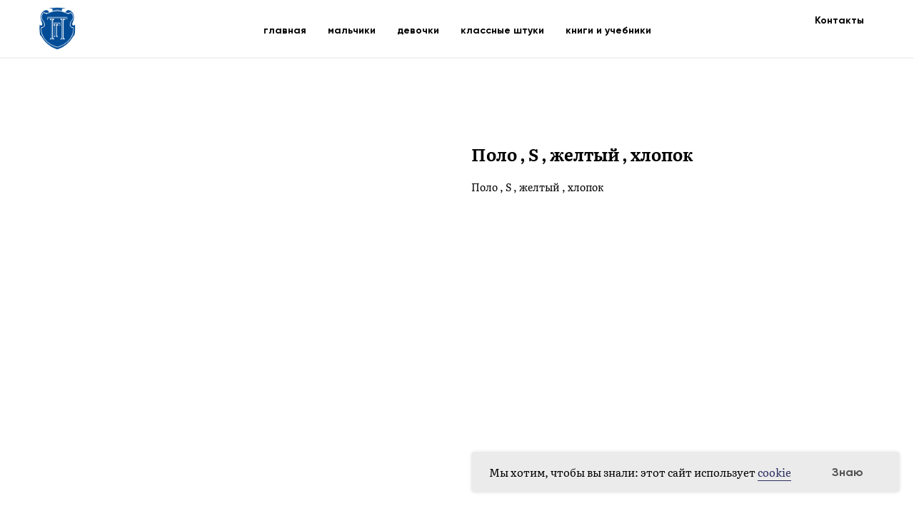

--- FILE ---
content_type: text/html; charset=UTF-8
request_url: https://pavlovo-school.shop/tproduct/1-973640905751-polo-s-zheltii-hlopok
body_size: 21048
content:
<!DOCTYPE html>
<html lang="en" dir="ltr">
<head>
    <meta charset="utf-8">
    <meta name="viewport" content="width=device-width, initial-scale=1.0" />
    
<title>Поло , S , желтый , хлопок</title>
<meta name="description" content="Поло , S , желтый , хлопок">
<meta name="keywords" content="">
<meta property="og:title" content="Поло , S , желтый , хлопок" />
<meta property="og:description" content="Поло , S , желтый , хлопок" />
<meta property="og:type" content="website" />
<meta property="og:url" content="https://pavlovo-school.shop/tproduct/1-973640905751-polo-s-zheltii-hlopok" />
<meta property="og:image" content="" />
<link rel="canonical" href="https://pavlovo-school.shop/tproduct/1-973640905751-polo-s-zheltii-hlopok" />
    <link rel="stylesheet" href="https://static.tildacdn.com/css/fonts-tildasans.css" type="text/css" media="all">
    <link rel="stylesheet" href="https://static.tildacdn.com/css/tilda-grid-3.0.min.css">
    <link rel="stylesheet" href="https://static.tildacdn.com/ws/project2729777/tilda-blocks-page12648367.min.css?t=1755103085" type="text/css" media="all" onerror="this.loaderr='y';" /><link rel="stylesheet" href="https://static.tildacdn.com/ws/project2729777/tilda-blocks-page12648446.min.css?t=1755103085" type="text/css" media="all" onerror="this.loaderr='y';" />
    <link rel="stylesheet" href="https://static.tildacdn.com/css/tilda-cart-1.0.min.css" type="text/css" media="all">
    <link rel="stylesheet" href="https://static.tildacdn.com/css/tilda-forms-1.0.min.css" type="text/css" media="all">
    <link rel="stylesheet" href="https://static.tildacdn.com/css/tilda-catalog-1.1.min.css" type="text/css" media="all" onerror="this.loaderr='y';" />
    <link rel="stylesheet" href="https://static.tildacdn.com/css/tilda-delivery-1.0.min.css">
    <link rel="stylesheet" href="https://static.tildacdn.com/css/tilda-slds-1.4.min.css">
    <link rel="stylesheet" href="https://static.tildacdn.com/css/tilda-zoom-2.0.min.css">
    <link rel="stylesheet" href="https://static.tildacdn.com/css/tilda-popup-1.1.min.css">
    <link rel="stylesheet" href="https://static.tildacdn.com/css/tilda-cover-1.0.min.css" type="text/css" media="all">
    <link rel="stylesheet" href="https://static.tildacdn.com/css/tilda-menusub-1.0.min.css">
    <link rel="stylesheet" href="https://static.tildacdn.com/css/tilda-animation-1.0.min.css" type="text/css" media="all">
    <script src="https://static.tildacdn.com/js/tilda-scripts-3.0.min.js"></script>
    <script src="https://static.tildacdn.com/ws/project2729777/tilda-blocks-page12648367.min.js?t=1755103085" onerror="this.loaderr='y';"></script><script src="https://static.tildacdn.com/ws/project2729777/tilda-blocks-page12648446.min.js?t=1755103085" onerror="this.loaderr='y';"></script>
    <script src="https://static.tildacdn.com/js/tilda-forms-1.0.min.js" charset="utf-8"></script>
    <script src="https://static.tildacdn.com/js/hammer.min.js" charset="utf-8"></script>
    <script src="https://static.tildacdn.com/js/tilda-slds-1.4.min.js" charset="utf-8"></script>
    <script src="https://static.tildacdn.com/js/tilda-zoom-2.0.min.js" charset="utf-8"></script>
    <script src="https://static.tildacdn.com/js/tilda-cart-1.1.min.js" charset="utf-8"></script>
    <script src="https://static.tildacdn.com/js/tilda-products-1.0.min.js" charset="utf-8"></script>
    <script src="https://static.tildacdn.com/js/tilda-catalog-1.1.min.js" charset="utf-8" async onerror="this.loaderr='y';"></script>
    <script src="https://static.tildacdn.com/js/tilda-delivery-1.0.min.js" charset="utf-8"></script>
    <script src="https://static.tildacdn.com/js/tilda-cover-1.0.min.js" charset="utf-8"></script>
    <script src="https://static.tildacdn.com/js/tilda-menusub-1.0.min.js" charset="utf-8"></script>
    <script src="https://static.tildacdn.com/js/tilda-animation-1.0.min.js" charset="utf-8"></script>
    <script src="https://static.tildacdn.com/js/tilda-wishlist-1.0.min.js" charset="utf-8"></script>
    <script type="text/javascript">
    
    if((/bot|google|yandex|baidu|bing|msn|duckduckbot|teoma|slurp|crawler|spider|robot|crawling|facebook/i.test(navigator.userAgent))===false && typeof(sessionStorage)!='undefined' && sessionStorage.getItem('visited')!=='y'){	var style=document.createElement('style');	style.type='text/css';	style.innerHTML='@media screen and (min-width: 980px) {.t-records {opacity: 0;}.t-records_animated {-webkit-transition: opacity ease-in-out .2s;-moz-transition: opacity ease-in-out .2s;-o-transition: opacity ease-in-out .2s;transition: opacity ease-in-out .2s;}.t-records.t-records_visible {opacity: 1;}}';	document.getElementsByTagName('head')[0].appendChild(style);	$(document).ready(function() { $('.t-records').addClass('t-records_animated'); setTimeout(function(){ $('.t-records').addClass('t-records_visible'); sessionStorage.setItem('visited','y'); },400);	});}
    
    </script>
<script src="https://static.tildacdn.com/js/jquery-1.10.2.min.js" charset="utf-8"  onerror="this.loaderr='y';"></script><script src="https://static.tildacdn.com/js/lazyload-1.3.min.js" charset="utf-8" async onerror="this.loaderr='y';"></script><script src="https://static.tildacdn.com/js/tilda-animation-2.0.min.js" charset="utf-8" async onerror="this.loaderr='y';"></script><script src="https://static.tildacdn.com/js/tilda-zero-1.1.min.js" charset="utf-8" async onerror="this.loaderr='y';"></script><script src="https://static.tildacdn.com/js/tilda-menu-1.0.min.js" charset="utf-8" async onerror="this.loaderr='y';"></script><script src="https://static.tildacdn.com/js/tilda-cart-1.0.min.js" charset="utf-8" async onerror="this.loaderr='y';"></script><script src="https://static.tildacdn.com/js/tilda-zero-scale-1.0.min.js" charset="utf-8" async onerror="this.loaderr='y';"></script><script src="https://static.tildacdn.com/js/tilda-skiplink-1.0.min.js" charset="utf-8" async onerror="this.loaderr='y';"></script><script src="https://static.tildacdn.com/js/tilda-events-1.0.min.js" charset="utf-8" async onerror="this.loaderr='y';"></script><link rel="stylesheet" href="https://static.tildacdn.com/css/tilda-animation-2.0.min.css" type="text/css" media="all" onerror="this.loaderr='y';" /></head>

<body class="t-body">
<div id="allrecords" class="t-records" data-hook="blocks-collection-content-node" data-tilda-project-id="2729777" data-tilda-page-id="" data-tilda-formskey="76c1497666dc9445f7f8ff44187f36b4">

<!-- PRODUCT START -->

                
                        
                    
        
        
<!-- product header -->
<!--header-->
<div id="t-header" class="t-records" data-hook="blocks-collection-content-node" data-tilda-project-id="2729777" data-tilda-page-id="12648367" data-tilda-page-alias="header" data-tilda-formskey="76c1497666dc9445f7f8ff44187f36b4" data-tilda-lazy="yes" data-tilda-root-zone="one"      data-tilda-project-country="RU">

    <div id="rec236848963" class="r t-rec" style=" " data-animationappear="off" data-record-type="257"      >
	
<!-- T228 -->


<div id="nav236848963marker"></div>
						<div class="tmenu-mobile" >
	<div class="tmenu-mobile__container">
			<div class="tmenu-mobile__text t-name t-name_md" field="menu_mob_title">&nbsp;</div>
			
<button type="button" 
    class="t-menuburger t-menuburger_first " 
    aria-label="Navigation menu" 
    aria-expanded="false">
	<span style="background-color:#f23a00;"></span>
	<span style="background-color:#f23a00;"></span>
	<span style="background-color:#f23a00;"></span>
	<span style="background-color:#f23a00;"></span>
</button>


<script>
function t_menuburger_init(recid) {
	var rec = document.querySelector('#rec' + recid);
	if (!rec) return;
    var burger = rec.querySelector('.t-menuburger');
	if (!burger) return;
    var isSecondStyle = burger.classList.contains('t-menuburger_second');
    if (isSecondStyle && !window.isMobile && !('ontouchend' in document)) {
        burger.addEventListener('mouseenter', function() {
            if (burger.classList.contains('t-menuburger-opened')) return;
            burger.classList.remove('t-menuburger-unhovered');
            burger.classList.add('t-menuburger-hovered');
        });
        burger.addEventListener('mouseleave', function() {
            if (burger.classList.contains('t-menuburger-opened')) return;
            burger.classList.remove('t-menuburger-hovered');
            burger.classList.add('t-menuburger-unhovered');
            setTimeout(function() {
                burger.classList.remove('t-menuburger-unhovered');
            }, 300);
        });
    }

    burger.addEventListener('click', function() {
        if (!burger.closest('.tmenu-mobile') &&
            !burger.closest('.t450__burger_container') &&
            !burger.closest('.t466__container') &&
            !burger.closest('.t204__burger') &&
			!burger.closest('.t199__js__menu-toggler')) {
                burger.classList.toggle('t-menuburger-opened');
                burger.classList.remove('t-menuburger-unhovered');
            }
    });

    var menu = rec.querySelector('[data-menu="yes"]');
    if (!menu) return;
    var menuLinks = menu.querySelectorAll('.t-menu__link-item');
	var submenuClassList = ['t978__menu-link_hook', 't978__tm-link', 't966__tm-link', 't794__tm-link', 't-menusub__target-link'];
    Array.prototype.forEach.call(menuLinks, function (link) {
        link.addEventListener('click', function () {
			var isSubmenuHook = submenuClassList.some(function (submenuClass) {
				return link.classList.contains(submenuClass);
			});
			if (isSubmenuHook) return;
            burger.classList.remove('t-menuburger-opened');
        });
    });

	menu.addEventListener('clickedAnchorInTooltipMenu', function () {
		burger.classList.remove('t-menuburger-opened');
	});
}
t_onReady(function() {
	t_onFuncLoad('t_menuburger_init', function(){t_menuburger_init('236848963');});
});
</script>


<style>
.t-menuburger {
    position: relative;
    flex-shrink: 0;
    width: 28px;
    height: 20px;
    padding: 0;
    border: none;
    background-color: transparent;
    outline: none;
    -webkit-transform: rotate(0deg);
    transform: rotate(0deg);
    transition: transform .5s ease-in-out;
    cursor: pointer;
    z-index: 999;
}

/*---menu burger lines---*/
.t-menuburger span {
    display: block;
    position: absolute;
    width: 100%;
    opacity: 1;
    left: 0;
    -webkit-transform: rotate(0deg);
    transform: rotate(0deg);
    transition: .25s ease-in-out;
    height: 3px;
    background-color: #000;
}
.t-menuburger span:nth-child(1) {
    top: 0px;
}
.t-menuburger span:nth-child(2),
.t-menuburger span:nth-child(3) {
    top: 8px;
}
.t-menuburger span:nth-child(4) {
    top: 16px;
}

/*menu burger big*/
.t-menuburger__big {
    width: 42px;
    height: 32px;
}
.t-menuburger__big span {
    height: 5px;
}
.t-menuburger__big span:nth-child(2),
.t-menuburger__big span:nth-child(3) {
    top: 13px;
}
.t-menuburger__big span:nth-child(4) {
    top: 26px;
}

/*menu burger small*/
.t-menuburger__small {
    width: 22px;
    height: 14px;
}
.t-menuburger__small span {
    height: 2px;
}
.t-menuburger__small span:nth-child(2),
.t-menuburger__small span:nth-child(3) {
    top: 6px;
}
.t-menuburger__small span:nth-child(4) {
    top: 12px;
}

/*menu burger opened*/
.t-menuburger-opened span:nth-child(1) {
    top: 8px;
    width: 0%;
    left: 50%;
}
.t-menuburger-opened span:nth-child(2) {
    -webkit-transform: rotate(45deg);
    transform: rotate(45deg);
}
.t-menuburger-opened span:nth-child(3) {
    -webkit-transform: rotate(-45deg);
    transform: rotate(-45deg);
}
.t-menuburger-opened span:nth-child(4) {
    top: 8px;
    width: 0%;
    left: 50%;
}
.t-menuburger-opened.t-menuburger__big span:nth-child(1) {
    top: 6px;
}
.t-menuburger-opened.t-menuburger__big span:nth-child(4) {
    top: 18px;
}
.t-menuburger-opened.t-menuburger__small span:nth-child(1),
.t-menuburger-opened.t-menuburger__small span:nth-child(4) {
    top: 6px;
}

/*---menu burger first style---*/
@media (hover), (min-width:0\0) {
    .t-menuburger_first:hover span:nth-child(1) {
        transform: translateY(1px);
    }
    .t-menuburger_first:hover span:nth-child(4) {
        transform: translateY(-1px);
    }
    .t-menuburger_first.t-menuburger__big:hover span:nth-child(1) {
        transform: translateY(3px);
    }
    .t-menuburger_first.t-menuburger__big:hover span:nth-child(4) {
        transform: translateY(-3px);
    }
}

/*---menu burger second style---*/
.t-menuburger_second span:nth-child(2),
.t-menuburger_second span:nth-child(3) {
    width: 80%;
    left: 20%;
    right: 0;
}
@media (hover), (min-width:0\0) {
    .t-menuburger_second.t-menuburger-hovered span:nth-child(2),
    .t-menuburger_second.t-menuburger-hovered span:nth-child(3) {
        animation: t-menuburger-anim 0.3s ease-out normal forwards;
    }
    .t-menuburger_second.t-menuburger-unhovered span:nth-child(2),
    .t-menuburger_second.t-menuburger-unhovered span:nth-child(3) {
        animation: t-menuburger-anim2 0.3s ease-out normal forwards;
    }
}

.t-menuburger_second.t-menuburger-opened span:nth-child(2),
.t-menuburger_second.t-menuburger-opened span:nth-child(3){
    left: 0;
    right: 0;
    width: 100%!important;
}

/*---menu burger third style---*/
.t-menuburger_third span:nth-child(4) {
    width: 70%;
    left: unset;
    right: 0;
}
@media (hover), (min-width:0\0) {
    .t-menuburger_third:not(.t-menuburger-opened):hover span:nth-child(4) {
        width: 100%;
    }
}
.t-menuburger_third.t-menuburger-opened span:nth-child(4) {
    width: 0!important;
    right: 50%;
}

/*---menu burger fourth style---*/
.t-menuburger_fourth {
	height: 12px;
}
.t-menuburger_fourth.t-menuburger__small {
	height: 8px;
}
.t-menuburger_fourth.t-menuburger__big {
	height: 18px;
}
.t-menuburger_fourth span:nth-child(2),
.t-menuburger_fourth span:nth-child(3) {
    top: 4px;
    opacity: 0;
}
.t-menuburger_fourth span:nth-child(4) {
    top: 8px;
}
.t-menuburger_fourth.t-menuburger__small span:nth-child(2),
.t-menuburger_fourth.t-menuburger__small span:nth-child(3) {
    top: 3px;
}
.t-menuburger_fourth.t-menuburger__small span:nth-child(4) {
    top: 6px;
}
.t-menuburger_fourth.t-menuburger__small span:nth-child(2),
.t-menuburger_fourth.t-menuburger__small span:nth-child(3) {
    top: 3px;
}
.t-menuburger_fourth.t-menuburger__small span:nth-child(4) {
    top: 6px;
}
.t-menuburger_fourth.t-menuburger__big span:nth-child(2),
.t-menuburger_fourth.t-menuburger__big span:nth-child(3) {
    top: 6px;
}
.t-menuburger_fourth.t-menuburger__big span:nth-child(4) {
    top: 12px;
}
@media (hover), (min-width:0\0) {
    .t-menuburger_fourth:not(.t-menuburger-opened):hover span:nth-child(1) {
        transform: translateY(1px);
    }
    .t-menuburger_fourth:not(.t-menuburger-opened):hover span:nth-child(4) {
        transform: translateY(-1px);
    }
    .t-menuburger_fourth.t-menuburger__big:not(.t-menuburger-opened):hover span:nth-child(1) {
        transform: translateY(3px);
    }
    .t-menuburger_fourth.t-menuburger__big:not(.t-menuburger-opened):hover span:nth-child(4) {
        transform: translateY(-3px);
    }
}
.t-menuburger_fourth.t-menuburger-opened span:nth-child(1),
.t-menuburger_fourth.t-menuburger-opened span:nth-child(4) {
    top: 4px;
}
.t-menuburger_fourth.t-menuburger-opened span:nth-child(2),
.t-menuburger_fourth.t-menuburger-opened span:nth-child(3) {
    opacity: 1;
}

/*---menu burger animations---*/
@keyframes t-menuburger-anim {
    0% {
        width: 80%;
        left: 20%;
        right: 0;
    }

    50% {
        width: 100%;
        left: 0;
        right: 0;
    }

    100% {
        width: 80%;
        left: 0;
        right: 20%;

    }
}
@keyframes t-menuburger-anim2 {
    0% {
        width: 80%;
        left: 0;
    }

    50% {
        width: 100%;
        right: 0;
        left: 0;
    }

    100% {
        width: 80%;
        left: 20%;
        right: 0;
    }
}
</style>	</div>
</div>

<style>
.tmenu-mobile {
	background-color: #111;
	display: none;
	width: 100%;
	top: 0;
	z-index: 990;
}

.tmenu-mobile_positionfixed {
	position: fixed;
}

.tmenu-mobile__text {
	color: #fff;
}

.tmenu-mobile__container {
	min-height: 64px;
	padding: 20px;
	position: relative;
	box-sizing: border-box;
	display: -webkit-flex;
	display: -ms-flexbox;
	display: flex;
	-webkit-align-items: center;
	    -ms-flex-align: center;
	        align-items: center;
	-webkit-justify-content: space-between;
	    -ms-flex-pack: justify;
	        justify-content: space-between;
}

.tmenu-mobile__list {
	display: block;
}

.tmenu-mobile__burgerlogo {
    display: inline-block;
    font-size: 24px;
    font-weight: 400;
    white-space: nowrap;
    vertical-align: middle;
}

.tmenu-mobile__imglogo {
	height: auto;
    display: block;
    max-width: 300px!important;
	box-sizing: border-box;
	padding: 0;
	margin: 0 auto;
}

@media screen and (max-width: 980px) {
	.tmenu-mobile__menucontent_hidden {
		display: none;
		height: 100%;
	}
	.tmenu-mobile {
		display: block;
	}
}
@media screen and (max-width: 980px) {
    		#rec236848963 .tmenu-mobile {
            background-color: #f6f6f6;
        }
    	
            #rec236848963 .t-menuburger {
            -webkit-order: 1;
	    	-ms-flex-order: 1;
	        	order: 1;
        }
    }
</style>










	
				
				
					
						
		
										
		
									
																
		 

		
				
			<style> #rec236848963 .tmenu-mobile__burgerlogo a {   color: #ffffff; font-family: 'Gilroy'; font-weight: 300; }</style>
	








	
				
				
					
						
		
										
		
							
					
																
		 

		
				
			<style> #rec236848963 .tmenu-mobile__burgerlogo__title {   color: #ffffff; font-family: 'Gilroy'; font-weight: 300; }</style>
	
<div id="nav236848963"  class="t228 t228__positionstatic  tmenu-mobile__menucontent_hidden" style="background-color: rgba(255,255,255,1);  " data-bgcolor-hex="#ffffff" data-bgcolor-rgba="rgba(255,255,255,1)" data-navmarker="nav236848963marker" data-appearoffset="500" data-bgopacity-two="100" data-menushadow="10" data-menushadow-css="" data-bgopacity="1"  data-bgcolor-rgba-afterscroll="rgba(255,255,255,1)" data-menu-items-align="center" data-menu="yes">
	<div class="t228__maincontainer " style="">
		<div class="t228__padding40px"></div>
		<div class="t228__leftside">
							<div class="t228__leftcontainer">
										<a href="/" class="t228__imgwrapper" >
																		<img class="t228__imglogo " 
								src="https://static.tildacdn.com/tild3334-3463-4338-b235-346664353139/logo22x-8.png" 
								imgfield="img"
								 style="max-height: 80px"								 alt="Магазин"
								>
																</a>
									</div>
					</div>
		<div class="t228__centerside ">
							<nav class="t228__centercontainer">
					<ul role="list" class="t228__list t-menu__list t228__list_hidden">
																																			<li class="t228__list_item" 
									style="padding:0 15px 0 0;">
									<a class="t-menu__link-item" 
										href="/"
									   											 
																				 
																				data-menu-submenu-hook="" 
										data-menu-item-number="1"
									>
										главная
									</a>
																	</li>
																							<li class="t228__list_item" 
									style="padding:0 15px;">
									<a class="t-menu__link-item" 
										href=""
									   											 
																				aria-expanded="false" role="button" 
																				data-menu-submenu-hook="link_sub2_236848963" 
										data-menu-item-number="2"
									>
										мальчики
									</a>
																								
		

					
	
							
			<div class="t-menusub" data-submenu-hook="link_sub2_236848963" data-submenu-margin="15px" data-add-submenu-arrow="">
		<div class="t-menusub__menu">
			<div class="t-menusub__content">
				<ul role="list" class="t-menusub__list">
																	<li class="t-menusub__list-item t-name t-name_xs">
							<a class="t-menusub__link-item t-name t-name_xs" 
								href="/boys140" 
								 
								data-menu-item-number="2">110-140 см</a>
						</li>
																	<li class="t-menusub__list-item t-name t-name_xs">
							<a class="t-menusub__link-item t-name t-name_xs" 
								href="/boys176" 
								 
								data-menu-item-number="2">146-176 см</a>
						</li>
																	<li class="t-menusub__list-item t-name t-name_xs">
							<a class="t-menusub__link-item t-name t-name_xs" 
								href="/boys206" 
								 
								data-menu-item-number="2">182-206 см</a>
						</li>
									</ul>
			</div>
		</div>
	</div>
									</li>
																							<li class="t228__list_item" 
									style="padding:0 15px;">
									<a class="t-menu__link-item" 
										href=""
									   											 
																				aria-expanded="false" role="button" 
																				data-menu-submenu-hook="link_sub3_236848963" 
										data-menu-item-number="3"
									>
										девочки
									</a>
																								
		

					
	
							
			<div class="t-menusub" data-submenu-hook="link_sub3_236848963" data-submenu-margin="15px" data-add-submenu-arrow="">
		<div class="t-menusub__menu">
			<div class="t-menusub__content">
				<ul role="list" class="t-menusub__list">
																	<li class="t-menusub__list-item t-name t-name_xs">
							<a class="t-menusub__link-item t-name t-name_xs" 
								href="/girls140" 
								 
								data-menu-item-number="3">110-140 см</a>
						</li>
																	<li class="t-menusub__list-item t-name t-name_xs">
							<a class="t-menusub__link-item t-name t-name_xs" 
								href="/girls176" 
								 
								data-menu-item-number="3">146-170 см</a>
						</li>
																	<li class="t-menusub__list-item t-name t-name_xs">
							<a class="t-menusub__link-item t-name t-name_xs" 
								href="/girls206" 
								 
								data-menu-item-number="3">176-200 см</a>
						</li>
									</ul>
			</div>
		</div>
	</div>
									</li>
																							<li class="t228__list_item" 
									style="padding:0 15px;">
									<a class="t-menu__link-item" 
										href="/merch"
									   											 
																				 
																				data-menu-submenu-hook="" 
										data-menu-item-number="4"
									>
										классные штуки
									</a>
																	</li>
																							<li class="t228__list_item" 
									style="padding:0 0 0 15px;">
									<a class="t-menu__link-item" 
										href="/book"
									   											 
																				 
																				data-menu-submenu-hook="" 
										data-menu-item-number="5"
									>
										книги и учебники
									</a>
																	</li>
																																				</ul>
				</nav>
					</div>

		<div class="t228__rightside">
							<div class="t228__rightcontainer">
															            
											<div class="t228__right_buttons">
							<div class="t228__right_buttons_wrap">
																	<div class="t228__right_buttons_but">
										
						
	
	
						
						
				
				
						
																							
			<a
			class="t-btn t-btnflex t-btnflex_type_button t-btnflex_sm"
										href="#rec230402221"
																												><span class="t-btnflex__text">Контакты</span>
<style>#rec236848963 .t-btnflex.t-btnflex_type_button {color:#000000;border-style:solid !important;border-color:#000000 !important;--border-width:1px;box-shadow:none !important;font-family:Gilroy;font-weight:300;transition-duration:0.2s;transition-property: background-color, color, border-color, box-shadow, opacity, transform, gap;transition-timing-function: ease-in-out;}@media (hover: hover) {#rec236848963 .t-btnflex.t-btnflex_type_button:not(.t-animate_no-hover):hover {color:#f23a00 !important;border-color:#f23a00 !important;}#rec236848963 .t-btnflex.t-btnflex_type_button:not(.t-animate_no-hover):focus-visible {color:#f23a00 !important;border-color:#f23a00 !important;}}</style></a>
										</div>
																							</div>
						</div>
														</div>
					</div>
		<div class="t228__padding40px">
					</div>
	</div>
</div>



<style>
	@media screen and (max-width: 980px) {
		
		#rec236848963 .t228 {
					position: static;
				}
	}
</style>

<script>
		window.addEventListener('load', function () {
		t_onFuncLoad('t228_setWidth', function () {
			t228_setWidth('236848963');
		});
	});
		
	window.addEventListener('resize', t_throttle(function () {
				t_onFuncLoad('t228_setWidth', function () {
			t228_setWidth('236848963');
		});
				t_onFuncLoad('t_menu__setBGcolor', function () {
			t_menu__setBGcolor('236848963', '.t228');
		});
	}));

	t_onReady(function () {
				t_onFuncLoad('t_menu__highlightActiveLinks', function () {
			t_menu__highlightActiveLinks('.t228__list_item a');
		});
					
		t_onFuncLoad('t228__init', function () {
			t228__init('236848963');
		});
	
		t_onFuncLoad('t_menu__setBGcolor', function () {
			t_menu__setBGcolor('236848963', '.t228');
		});
		
		t_onFuncLoad('t_menu__interactFromKeyboard', function () {
	        t_menu__interactFromKeyboard('236848963');
		});
	
				t_onFuncLoad('t228_setWidth', function () {
			t228_setWidth('236848963');
		});
			
			
			
				t_onFuncLoad('t_menu__createMobileMenu', function () {
			t_menu__createMobileMenu('236848963', '.t228');
		});
			});
</script>






<style>
#rec236848963 .t-menu__link-item{
		-webkit-transition: color 0.3s ease-in-out, opacity 0.3s ease-in-out;
	transition: color 0.3s ease-in-out, opacity 0.3s ease-in-out;	
		}



#rec236848963 .t-menu__link-item.t-active:not(.t978__menu-link){
	color:#f23a00 !important;		}


#rec236848963 .t-menu__link-item:not(.t-active):not(.tooltipstered):hover {
	color: #f23a00 !important;	}
#rec236848963 .t-menu__link-item:not(.t-active):not(.tooltipstered):focus-visible{
	color: #f23a00 !important;	}


@supports (overflow:-webkit-marquee) and (justify-content:inherit)
{
	#rec236848963 .t-menu__link-item,
	#rec236848963 .t-menu__link-item.t-active {
	opacity: 1 !important;
	}
}
</style>
													

	

<style>
		#rec236848963 {
		--menusub-text-color: #000000;
		--menusub-bg: #fff;
		--menusub-shadow: none;
		--menusub-radius: 0;
		--menusub-border: none;
		--menusub-width: 120px;
		--menusub-transition: 0.3s ease-in-out;
		--menusub-active-color: #f23a00;		--menusub-hover-color: #f23a00;	}

			#rec236848963 .t-menusub__link-item,
	#rec236848963 .t-menusub__innermenu-link {
		-webkit-transition: color var(--menusub-transition), opacity var(--menusub-transition);
		transition: color var(--menusub-transition), opacity var(--menusub-transition);
	}

		#rec236848963 .t-menusub__link-item.t-active,
	#rec236848963 .t-menusub__innermenu-link.t-active {
		color: var(--menusub-active-color) !important;					}
	
		#rec236848963 .t-menusub__link-item:not(.t-active):not(.tooltipstered):hover,
	#rec236848963 .t-menusub__innermenu-link:not(.t-active):hover {
		color: var(--menusub-hover-color) !important;			}
	
		@supports (overflow:-webkit-marquee) and (justify-content:inherit) {
		#rec236848963 .t-menusub__link-item,
		#rec236848963 .t-menusub__link-item.t-active {
			opacity: 1 !important;
		}
	}
	
		@media screen and (max-width: 980px) {
		#rec236848963 .t-menusub__menu .t-menusub__link-item,
		#rec236848963 .t-menusub__menu .t-menusub__innermenu-link {
			color: var(--menusub-text-color) !important;
		}
		#rec236848963 .t-menusub__menu .t-menusub__link-item.t-active {
			color: var(--menusub-active-color) !important;
		}

			#rec236848963 .t-menusub__menu .t-menusub__list-item:has(.t-active) {
			background-color: var(--menusub-hover-bg);
		}
	}

		
	
			@media screen and (max-width: 980px) {
		#rec236848963 .t-menusub__menu-wrapper {
			background-color: var(--menusub-bg) !important;
			border-radius: var(--menusub-radius) !important;
			border: var(--menusub-border) !important;
			box-shadow: var(--menusub-shadow) !important;
			overflow: auto;
			max-width: var(--mobile-max-width);
		}
		#rec236848963 .t-menusub__menu-wrapper .t-menusub__content {
			background-color: transparent !important;
			border: none !important;
			box-shadow: none !important;
			border-radius: 0 !important;
			margin-top: 0 !important;
		}
	}
	</style>





	

			
		<script>
			t_onReady(function () {
				setTimeout(function(){
					t_onFuncLoad('t_menusub_init', function() {
						t_menusub_init('236848963');
					});
				}, 500);
			});
		</script>
		
	
			<style>
		@media screen and (min-width: 981px) {			#rec236848963 .t-menusub__menu {
				background-color: var(--menusub-bg);
				text-align: center;				max-width: var(--menusub-width);
				border-radius: var(--menusub-radius);
				border: var(--menusub-border);
				box-shadow: var(--menusub-shadow);
			}
		}
			</style>
	










	
				
				
					
						
		
										
		
							
																					
														
																
		 

		
				
			<style> #rec236848963 a.t-menusub__link-item {  font-size: 14px;  font-family: 'Gilroy'; font-weight: 300; }</style>
	








	
				
				
					
						
		
										
		
									
																
		 

		
							
						
		
										
		
									
																
		 

		
							
						
		
										
		
									
																
		 

		
							
						
		
										
		
									
									
		 

		
				
			<style> #rec236848963 .t228__leftcontainer a {   color: #ffffff; font-family: 'Gilroy'; font-weight: 300; } #rec236848963 a.t-menu__link-item {  font-size: 14px;  color: #000000; font-family: 'Gilroy'; font-weight: 300; } #rec236848963 .t228__right_langs_lang a {  font-size: 14px;  color: #000000; font-family: 'Gilroy'; font-weight: 300; }</style>
	








	
				
				
					
						
		
										
		
							
					
																
		 

		
				
			<style> #rec236848963 .t228__logo {   color: #ffffff; font-family: 'Gilroy'; font-weight: 300; }</style>
		                                                        
            <style>#rec236848963 .t228 {box-shadow: 0px 1px 3px rgba(0,0,0,0.1);}</style>
    

</div>


    


    <div id="rec210991990" class="r t-rec" style=" "  data-record-type="215"      >
<a name="shop" style="font-size:0;"></a>
</div>


    <div id="rec210991992" class="r t-rec" style=" "  data-record-type="215"      >
<a name="about" style="font-size:0;"></a>
</div>


    <div id="rec210991995" class="r t-rec" style=" "  data-record-type="215"      >
<a name="contacts" style="font-size:0;"></a>
</div>

</div>
<!--/header-->


<style>
    /* fix for hide popup close panel where product header set */
    .t-store .t-store__prod-popup__close-txt-wr, .t-store .t-popup__close {
        display: none !important;
    }
</style>

<!-- /product header -->

<div id="rec1" class="r t-rec" style="" >
    <div class="t-store t-store__prod-snippet__container">

        
        
        <a href="https://pavlovo-school.shop" class="t-popup__close" style="position:absolute; background-color:#ffffff">
            <div class="t-popup__close-wrapper">
                <svg class="t-popup__close-icon t-popup__close-icon_arrow" width="26px" height="26px" viewBox="0 0 26 26" version="1.1" xmlns="http://www.w3.org/2000/svg" xmlns:xlink="http://www.w3.org/1999/xlink"><path d="M10.4142136,5 L11.8284271,6.41421356 L5.829,12.414 L23.4142136,12.4142136 L23.4142136,14.4142136 L5.829,14.414 L11.8284271,20.4142136 L10.4142136,21.8284271 L2,13.4142136 L10.4142136,5 Z" fill="#000000"></path></svg>
                <svg class="t-popup__close-icon t-popup__close-icon_cross" width="23px" height="23px" viewBox="0 0 23 23" version="1.1" xmlns="http://www.w3.org/2000/svg" xmlns:xlink="http://www.w3.org/1999/xlink"><g stroke="none" stroke-width="1" fill="#000000" fill-rule="evenodd"><rect transform="translate(11.313708, 11.313708) rotate(-45.000000) translate(-11.313708, -11.313708) " x="10.3137085" y="-3.6862915" width="2" height="30"></rect><rect transform="translate(11.313708, 11.313708) rotate(-315.000000) translate(-11.313708, -11.313708) " x="10.3137085" y="-3.6862915" width="2" height="30"></rect></g></svg>
            </div>
        </a>
        
        <div class="js-store-product js-product t-store__product-snippet" data-product-lid="973640905751" data-product-uid="973640905751" itemscope itemtype="http://schema.org/Product">
            <meta itemprop="productID" content="973640905751" />

            <div class="t-container">
                <div>
                    <meta itemprop="image" content="" />
                    <div class="t-store__prod-popup__slider js-store-prod-slider t-store__prod-popup__col-left t-col t-col_6">
                        <div class="js-product-img" style="width:100%;padding-bottom:75%;background-size:cover;opacity:0;">
                        </div>
                    </div>
                    <div class="t-store__prod-popup__info t-align_left t-store__prod-popup__col-right t-col t-col_6">

                        <div class="t-store__prod-popup__title-wrapper">
                            <h1 class="js-store-prod-name js-product-name t-store__prod-popup__name t-name t-name_xl" itemprop="name" >Поло , S , желтый , хлопок</h1>
                            <div class="t-store__prod-popup__brand t-descr t-descr_xxs" >
                                                            </div>
                            <div class="t-store__prod-popup__sku t-descr t-descr_xxs">
                                <span class="js-store-prod-sku js-product-sku" translate="no" >
                                    
                                </span>
                            </div>
                        </div>

                                                                        <div itemprop="offers" itemscope itemtype="http://schema.org/Offer" style="display:none;">
                            <meta itemprop="serialNumber" content="973640905751" />
                                                        <meta itemprop="price" content="0" />
                            <meta itemprop="priceCurrency" content="RUB" />
                                                        <link itemprop="availability" href="http://schema.org/InStock">
                                                    </div>
                        
                                                
                        <div class="js-store-price-wrapper t-store__prod-popup__price-wrapper">
                            <div class="js-store-prod-price t-store__prod-popup__price t-store__prod-popup__price-item t-name t-name_md" style="display:none;">
                                                                <div class="js-product-price js-store-prod-price-val t-store__prod-popup__price-value" data-product-price-def="" data-product-price-def-str=""></div><div class="t-store__prod-popup__price-currency" translate="no">р.</div>
                                                            </div>
                            <div class="js-store-prod-price-old t-store__prod-popup__price_old t-store__prod-popup__price-item t-name t-name_md" style="display:none;">
                                                                <div class="js-store-prod-price-old-val t-store__prod-popup__price-value"></div><div class="t-store__prod-popup__price-currency" translate="no">р.</div>
                                                            </div>
                        </div>

                        <div class="js-product-controls-wrapper">
                        </div>

                        <div class="t-store__prod-popup__links-wrapper">
                                                    </div>

                        
                        <div class="js-store-prod-text t-store__prod-popup__text t-descr t-descr_xxs" >
                                                    <div class="js-store-prod-all-text" itemprop="description">
                                Поло , S , желтый , хлопок                            </div>
                                                                            <div class="js-store-prod-all-charcs">
                                                                                                                                                                        </div>
                                                </div>

                    </div>
                </div>

                            </div>
        </div>
                <div class="js-store-error-msg t-store__error-msg-cont"></div>
        <div itemscope itemtype="http://schema.org/ImageGallery" style="display:none;">
                    </div>

    </div>

                        
                        
    
    <style>
        /* body bg color */
        

        /* body bg color end */
        /* Slider stiles */
        .t-slds__bullet_active .t-slds__bullet_body {
            background-color: #222 !important;
        }

        .t-slds__bullet:hover .t-slds__bullet_body {
            background-color: #222 !important;
        }
        /* Slider stiles end */
    </style>
    

            
        
    <style>
        

        

        
    </style>
    
    
        
    <style>
        
    </style>
    
    
        
    <style>
        
    </style>
    
    
        
        <style>
    
                                    
        </style>
    
    
    <div class="js-store-tpl-slider-arrows" style="display: none;">
              


<div class="t-slds__arrow_wrapper t-slds__arrow_wrapper-left" data-slide-direction="left">
  <div class="t-slds__arrow t-slds__arrow-left " >
    <div class="t-slds__arrow_body t-slds__arrow_body-left" style="width: 17px;">
      <svg style="display: block" viewBox="0 0 17.3 33" xmlns="http://www.w3.org/2000/svg" xmlns:xlink="http://www.w3.org/1999/xlink">
                <desc>Left</desc>
        <polyline
        fill="none"
        stroke="#222"
        stroke-linejoin="butt"
        stroke-linecap="butt"
        stroke-width="1"
        points="0.5,0.5 16.5,16.5 0.5,32.5"
        />
      </svg>
    </div>
  </div>
</div>
<div class="t-slds__arrow_wrapper t-slds__arrow_wrapper-right" data-slide-direction="right">
  <div class="t-slds__arrow t-slds__arrow-right " >
    <div class="t-slds__arrow_body t-slds__arrow_body-right" style="width: 17px;">
      <svg style="display: block" viewBox="0 0 17.3 33" xmlns="http://www.w3.org/2000/svg" xmlns:xlink="http://www.w3.org/1999/xlink">
        <desc>Right</desc>
        <polyline
        fill="none"
        stroke="#222"
        stroke-linejoin="butt"
        stroke-linecap="butt"
        stroke-width="1"
        points="0.5,0.5 16.5,16.5 0.5,32.5"
        />
      </svg>
    </div>
  </div>
</div>    </div>

    
    <script>
        t_onReady(function() {
            var tildacopyEl = document.getElementById('tildacopy');
            if (tildacopyEl) tildacopyEl.style.display = 'none';

            var recid = '1';
            var options = {};
            var product = {"uid":973640905751,"rootpartid":2514698,"title":"Поло , S , желтый , хлопок","descr":"Поло , S , желтый , хлопок","gallery":[],"sort":1023612,"portion":0,"newsort":0,"json_chars":"null","externalid":"73f5b001-0cf5-11df-808e-001617d419f1","pack_label":"lwh","pack_x":0,"pack_y":0,"pack_z":0,"pack_m":0,"serverid":"master","servertime":"1653662033.2514","price":"","parentuid":"","editions":[{"uid":973640905751,"price":"","priceold":"","sku":"","quantity":"","img":""}],"characteristics":[],"properties":[],"partuids":[229730087381],"url":"https:\/\/pavlovo-school.shop\/tproduct\/1-973640905751-polo-s-zheltii-hlopok"};

            // draw slider or show image for SEO
            if (window.isSearchBot) {
                var imgEl = document.querySelector('.js-product-img');
                if (imgEl) imgEl.style.opacity = '1';
            } else {
                
                var prodcard_optsObj = {
    hasWrap: false,
    txtPad: '',
    bgColor: '',
    borderRadius: '',
    shadowSize: '0px',
    shadowOpacity: '',
    shadowSizeHover: '',
    shadowOpacityHover: '',
    shadowShiftyHover: '',
    btnTitle1: '',
    btnLink1: '',
    btnTitle2: '',
    btnLink2: '',
    showOpts: false};

var price_optsObj = {
    color: '',
    colorOld: '',
    fontSize: '',
    fontWeight: ''
};

var popup_optsObj = {
    columns: '',
    columns2: '',
    isVertical: '',
    align: '',
    btnTitle: '_Buy_now_',
    closeText: '',
    iconColor: '',
    containerBgColor: '',
    overlayBgColorRgba: '',
    popupStat: '',
    popupContainer: '',
    fixedButton: false,
    mobileGalleryStyle: ''
};

var slider_optsObj = {
    anim_speed: '',
    arrowColor: '',
    videoPlayerIconColor: '',
    cycle: '',
    controls: '',
    bgcolor: ''
};

var slider_dotsOptsObj = {
    size: '',
    bgcolor: '',
    bordersize: '',
    bgcoloractive: ''
};

var slider_slidesOptsObj = {
    zoomable: false,
    bgsize: '',
    ratio: '0.75'
};

var typography_optsObj = {
    descrColor: '',
    titleColor: ''
};

var default_sortObj = {
    in_stock: false};

var btn1_style = 'color:#ffffff;background-color:#000000;';
var btn2_style = '';

var options_catalog = {
    btn1_style: btn1_style,
    btn2_style: btn2_style,
    storepart: '',
    prodCard: prodcard_optsObj,
    popup_opts: popup_optsObj,
    defaultSort: default_sortObj,
    slider_opts: slider_optsObj,
    slider_dotsOpts: slider_dotsOptsObj,
    slider_slidesOpts: slider_slidesOptsObj,
    typo: typography_optsObj,
    price: price_optsObj,
    blocksInRow: '',
    imageHover: false,
    imageHeight: '',
    imageRatioClass: 't-store__card__imgwrapper_4-3',
    align: '',
    vindent: '',
    isHorizOnMob:false,
    itemsAnim: '',
    hasOriginalAspectRatio: false,
    markColor: '',
    markBgColor: '',
    currencySide: 'r',
    currencyTxt: 'р.',
    currencySeparator: ',',
    currencyDecimal: '',
    btnSize: '',
    verticalAlignButtons: false,
    hideFilters: false,
    titleRelevants: '',
    showRelevants: '',
    relevants_slider: false,
    relevants_quantity: '',
    isFlexCols: false,
    isPublishedPage: true,
    previewmode: true,
    colClass: 't-col t-col_3',
    ratio: '',
    sliderthumbsside: '',
    showStoreBtnQuantity: '',
    tabs: '',
    galleryStyle: '',
    title_typo: '',
    descr_typo: '',
    price_typo: '',
    price_old_typo: '',
    menu_typo: '',
    options_typo: '',
    sku_typo: '',
    characteristics_typo: '',
    button_styles: '',
    button2_styles: '',
    buttonicon: '',
    buttoniconhover: '',
};                
                // emulate, get options_catalog from file store_catalog_fields
                options = options_catalog;
                options.typo.title = "" || '';
                options.typo.descr = "" || '';

                try {
                    if (options.showRelevants) {
                        var itemsCount = '4';
                        var relevantsMethod;
                        switch (options.showRelevants) {
                            case 'cc':
                                relevantsMethod = 'current_category';
                                break;
                            case 'all':
                                relevantsMethod = 'all_categories';
                                break;
                            default:
                                relevantsMethod = 'category_' + options.showRelevants;
                                break;
                        }

                        t_onFuncLoad('t_store_loadProducts', function() {
                            t_store_loadProducts(
                                'relevants',
                                recid,
                                options,
                                false,
                                {
                                    currentProductUid: '973640905751',
                                    relevantsQuantity: itemsCount,
                                    relevantsMethod: relevantsMethod,
                                    relevantsSort: 'random'
                                }
                            );
                        });
                    }
                } catch (e) {
                    console.log('Error in relevants: ' + e);
                }
            }

            
                        

            window.tStoreOptionsList = [{"title":"Размер","params":{"view":"select","hasColor":false,"linkImage":false},"values":[{"id":2721989,"value":"100-164"},{"id":2721992,"value":"100-170"},{"id":2721995,"value":"100-176"},{"id":2721998,"value":"100-182"},{"id":2722001,"value":"104-176"},{"id":2722226,"value":"104-182"},{"id":2722229,"value":"104-194"},{"id":12284836,"value":"110"},{"id":2690291,"value":"110-56"},{"id":2690294,"value":"110-60"},{"id":20772367,"value":"115-120"},{"id":12284176,"value":"116"},{"id":17963815,"value":"116-122"},{"id":2781497,"value":"116-122\/60"},{"id":2690279,"value":"116-56"},{"id":2690297,"value":"116-60"},{"id":20772370,"value":"120-125"},{"id":12284179,"value":"122"},{"id":2781500,"value":"122-128\/64"},{"id":2690282,"value":"122-56"},{"id":2690285,"value":"122-60"},{"id":2690300,"value":"122-64"},{"id":20772373,"value":"125-130"},{"id":12284182,"value":"128"},{"id":17963818,"value":"128-134"},{"id":2690303,"value":"128-56"},{"id":2690306,"value":"128-60"},{"id":2690309,"value":"128-64"},{"id":12284185,"value":"134"},{"id":2690312,"value":"134-60"},{"id":2690315,"value":"134-64"},{"id":17428165,"value":"134-66"},{"id":2690318,"value":"134-68"},{"id":12476161,"value":"135"},{"id":12284188,"value":"140"},{"id":17963821,"value":"140-146"},{"id":2781503,"value":"140-146\/72"},{"id":2690321,"value":"140-64"},{"id":2690324,"value":"140-68"},{"id":2690327,"value":"140-72"},{"id":2723939,"value":"140-76"},{"id":12284446,"value":"146"},{"id":2781506,"value":"146-152\/72"},{"id":2692409,"value":"146-68"},{"id":2692412,"value":"146-72"},{"id":2692415,"value":"146-76"},{"id":2729543,"value":"146-78"},{"id":2777540,"value":"146-88"},{"id":12284449,"value":"152"},{"id":17963887,"value":"152-158"},{"id":2692418,"value":"152-72"},{"id":2692421,"value":"152-76"},{"id":2692424,"value":"152-80"},{"id":12476164,"value":"154"},{"id":12284452,"value":"158"},{"id":2781509,"value":"158-164\/76"},{"id":2692427,"value":"158-72"},{"id":2692430,"value":"158-76"},{"id":2692433,"value":"158-80"},{"id":2692436,"value":"158-84"},{"id":2781434,"value":"158-88"},{"id":12284455,"value":"164"},{"id":2781554,"value":"164-100"},{"id":2692439,"value":"164-76"},{"id":2692442,"value":"164-80"},{"id":2692445,"value":"164-84"},{"id":2692448,"value":"164-88"},{"id":2692451,"value":"164-92"},{"id":2781437,"value":"164-96"},{"id":12284458,"value":"170"},{"id":2721869,"value":"170-100"},{"id":2721872,"value":"170-72"},{"id":2692454,"value":"170-80"},{"id":2692457,"value":"170-84"},{"id":2692460,"value":"170-88"},{"id":2692463,"value":"170-92"},{"id":2692466,"value":"170-96"},{"id":2721875,"value":"176-100"},{"id":2692472,"value":"176-104"},{"id":2692475,"value":"176-108"},{"id":2692478,"value":"176-84"},{"id":2692481,"value":"176-88"},{"id":2692484,"value":"176-92"},{"id":2692487,"value":"176-96"},{"id":2721413,"value":"182-100"},{"id":2721425,"value":"182-104"},{"id":2721428,"value":"182-108"},{"id":2721926,"value":"182-112"},{"id":2721434,"value":"182-88"},{"id":2721440,"value":"182-92"},{"id":2721443,"value":"182-96"},{"id":2721446,"value":"188-100"},{"id":2721455,"value":"188-104"},{"id":2721458,"value":"188-108"},{"id":2721464,"value":"188-112"},{"id":2721470,"value":"188-92"},{"id":2721476,"value":"188-96"},{"id":2721479,"value":"194-100"},{"id":2721485,"value":"194-104"},{"id":2721488,"value":"194-108"},{"id":2721494,"value":"194-112"},{"id":2721497,"value":"194-96"},{"id":2721500,"value":"198-108"},{"id":2721506,"value":"200-100"},{"id":2721509,"value":"200-104"},{"id":2721512,"value":"200-108"},{"id":2721518,"value":"200-112"},{"id":2721521,"value":"200-116"},{"id":2721527,"value":"200-120"},{"id":2721932,"value":"200-96"},{"id":2721530,"value":"206-100"},{"id":2721533,"value":"206-104"},{"id":2721536,"value":"206-108"},{"id":2721542,"value":"206-112"},{"id":2721545,"value":"206-116"},{"id":2721551,"value":"206-120"},{"id":2721935,"value":"206-96"},{"id":28533454,"value":"2XL"},{"id":2775119,"value":"32"},{"id":2775173,"value":"32 (63-122)"},{"id":2775122,"value":"34"},{"id":2775179,"value":"34 (69-128)"},{"id":2775125,"value":"36"},{"id":2775182,"value":"36 (69-134)"},{"id":2775128,"value":"38"},{"id":2775185,"value":"38 (72-140)"},{"id":2775194,"value":"38 (75-146)"},{"id":28533458,"value":"3XL"},{"id":2775131,"value":"40"},{"id":2775200,"value":"40 (78-152)"},{"id":2775134,"value":"42"},{"id":2775137,"value":"44"},{"id":2775203,"value":"44 (84-164)"},{"id":2775206,"value":"46 (87-170)"},{"id":2775209,"value":"48 (90-176)"},{"id":2775239,"value":"50 (98-188)"},{"id":2775242,"value":"50 (98\/100-194)"},{"id":2844751,"value":"50\/52 (100\/195-200)"},{"id":2777249,"value":"60\/122-128"},{"id":2722097,"value":"64\/122-128"},{"id":2777282,"value":"64\/128-134"},{"id":2722100,"value":"68\/128-134"},{"id":2777285,"value":"68\/134-140"},{"id":2722103,"value":"72-140"},{"id":2722004,"value":"72-146"},{"id":2777288,"value":"72\/140-146"},{"id":2722007,"value":"76-152"},{"id":2777294,"value":"80\/158-164"},{"id":2722010,"value":"84-158"},{"id":2722013,"value":"84-164"},{"id":2722016,"value":"84-170"},{"id":2777297,"value":"84\/158"},{"id":2777300,"value":"84\/164"},{"id":2777303,"value":"84\/170"},{"id":2722019,"value":"88-158"},{"id":2722022,"value":"88-164"},{"id":2722025,"value":"88-170"},{"id":2722028,"value":"88-176"},{"id":2777306,"value":"88\/158"},{"id":2777312,"value":"88\/164"},{"id":2777315,"value":"88\/170"},{"id":2777318,"value":"88\/176"},{"id":2722031,"value":"92-164"},{"id":2722034,"value":"92-170"},{"id":2722037,"value":"92-176"},{"id":2722040,"value":"92-182"},{"id":2777321,"value":"92\/164"},{"id":2777324,"value":"92\/170"},{"id":2777327,"value":"92\/176"},{"id":2722043,"value":"96-164"},{"id":2722046,"value":"96-170"},{"id":2722049,"value":"96-176"},{"id":2722232,"value":"96-182"},{"id":2777372,"value":"96\/164"},{"id":2777375,"value":"96\/170"},{"id":2777378,"value":"96\/176"},{"id":2775149,"value":"L"},{"id":2775146,"value":"M"},{"id":28199950,"value":"oversize"},{"id":2775143,"value":"S"},{"id":2775152,"value":"XL"},{"id":2780870,"value":"XS"},{"id":2775155,"value":"XXL"},{"id":2809207,"value":"XXXL"},{"id":4503295,"value":"М"}]},{"title":"цвет","params":{"view":"select","hasColor":true,"linkImage":true},"values":[{"id":18220006,"value":"бежевый"},{"id":2683070,"value":"белый"},{"id":33731662,"value":"бирюзовый"},{"id":2777129,"value":"бордо"},{"id":2683094,"value":"голубой"},{"id":2683085,"value":"жёлтый"},{"id":2777159,"value":"зелёный"},{"id":33731666,"value":"оранжевый"},{"id":2781785,"value":"розовый"},{"id":2848036,"value":"серебряный"},{"id":2777162,"value":"серый"},{"id":2683091,"value":"синий"},{"id":4538359,"color":"#0a0909","value":"чёрный"}]},{"title":"Рост","params":{"view":"select","hasColor":false,"linkImage":false},"values":[{"id":"2775176","value":"110-140"},{"id":"2775197","value":"146-176"}]},{"title":"белый","params":{"view":"buttons","hasColor":true,"linkImage":true},"values":[]},{"title":"черный","params":{"view":"select","hasColor":true,"linkImage":true},"values":[]}];

            t_onFuncLoad('t_store_productInit', function() {
                t_store_productInit(recid, options, product);
            });

            // if user coming from catalog redirect back to main page
            if (window.history.state && (window.history.state.productData || window.history.state.storepartuid)) {
                window.onpopstate = function() {
                    window.history.replaceState(null, null, window.location.origin);
                    window.location.replace(window.location.origin);
                };
            }
        });
    </script>
    

</div>

<!-- product footer -->
<!--footer-->
<div id="t-footer" class="t-records" data-hook="blocks-collection-content-node" data-tilda-project-id="2729777" data-tilda-page-id="12648446" data-tilda-page-alias="footer" data-tilda-formskey="76c1497666dc9445f7f8ff44187f36b4" data-tilda-lazy="yes" data-tilda-root-zone="one"      data-tilda-project-country="RU">

    <div id="rec210993477" class="r t-rec" style=" "  data-record-type="215"      >
<a name="about" style="font-size:0;"></a>
</div>


    <div id="rec210993479" class="r t-rec" style=" "  data-record-type="215"      >
<a name="contacts" style="font-size:0;"></a>
</div>


    <div id="rec236825484" class="r t-rec" style=" " data-animationappear="off" data-record-type="886"      >
<!-- T886 -->

<div class="t886 t886_closed" data-storage-item="t886cookiename_2729777" style="right:20px;">
	<div class="t886__wrapper" style="background-color:#ebebeb; width:600px;">
		<div class="t886__text t-text t-text_xs t-valign_middle" field="text">Мы хотим, чтобы вы знали: этот сайт использует <a href="https://ru.wikipedia.org/wiki/Cookie" style="color:rgb(44, 46, 97) !important;text-decoration: none;border-bottom: 1px solid rgb(44, 46, 97);box-shadow: inset 0px -0px 0px 0px rgb(44, 46, 97);-webkit-box-shadow: inset 0px -0px 0px 0px rgb(44, 46, 97);-moz-box-shadow: inset 0px -0px 0px 0px rgb(44, 46, 97);">cookie</a></div>
		
						
	
	
			
						
				
				
						
																										
			<div
			class="t-btn t-btnflex t-btnflex_type_button t-btnflex_sm t886__btn"
							type="button"
																							><span class="t-btnflex__text">Знаю</span>
<style>#rec236825484 .t-btnflex.t-btnflex_type_button {color:#555555;background-color:#ebebeb;border-style:solid !important;border-color:#999999 !important;--border-width:1px;border-radius:1px;box-shadow:none !important;font-weight:300;transition-duration:0.2s;transition-property: background-color, color, border-color, box-shadow, opacity, transform, gap;transition-timing-function: ease-in-out;}@media (hover: hover) {#rec236825484 .t-btnflex.t-btnflex_type_button:not(.t-animate_no-hover):hover {color:#111111 !important;border-color:#111111 !important;background-color:#e8e8e8 !important;}#rec236825484 .t-btnflex.t-btnflex_type_button:not(.t-animate_no-hover):focus-visible {color:#111111 !important;border-color:#111111 !important;background-color:#e8e8e8 !important;}}</style></div>
		</div>
</div>

<script type="text/javascript">

	t_onReady(function () {
		t_onFuncLoad('t886_init', function () {
			t886_init('236825484');
		});
	});

</script>

	<style>
		#rec236825484 .t886__text {
			text-align: left;
		}
	</style>










	
				
				
					
						
		
										
		
							
					
									
		 

		
				
	                                                        
            <style>#rec236825484 .t886__wrapper {box-shadow: 0px 0px 5px rgba(0,0,0,0.1);}</style>
                                                                                                                                                            		                                                                                                        <style> #rec236825484 .t886__wrapper { border-radius:5px; }</style>
    

</div>


    <div id="rec230402221" class="r t-rec t-rec_pt_45" style="padding-top:45px; " data-animationappear="off" data-record-type="396"      >
<!-- T396 -->
<style>#rec230402221 .t396__artboard {height: 490px; background-color: #ffffff; }#rec230402221 .t396__filter {height: 490px;    }#rec230402221 .t396__carrier{height: 490px;background-position: center center;background-attachment: scroll;background-size: cover;background-repeat: no-repeat;}@media screen and (max-width: 1199px) {#rec230402221 .t396__artboard,#rec230402221 .t396__filter,#rec230402221 .t396__carrier {height: 490px;}#rec230402221 .t396__artboard {background-color:#ffffff;}#rec230402221 .t396__filter {    }#rec230402221 .t396__carrier {background-position: center center;background-attachment: scroll;}}@media screen and (max-width: 959px) {#rec230402221 .t396__artboard,#rec230402221 .t396__filter,#rec230402221 .t396__carrier {height: 450px;}#rec230402221 .t396__filter {}#rec230402221 .t396__carrier {background-attachment: scroll;}}@media screen and (max-width: 639px) {#rec230402221 .t396__artboard,#rec230402221 .t396__filter,#rec230402221 .t396__carrier {}#rec230402221 .t396__filter {}#rec230402221 .t396__carrier {background-attachment: scroll;}}@media screen and (max-width: 479px) {#rec230402221 .t396__artboard,#rec230402221 .t396__filter,#rec230402221 .t396__carrier {height: 940px;}#rec230402221 .t396__filter {}#rec230402221 .t396__carrier {background-attachment: scroll;}}#rec230402221 .tn-elem[data-elem-id="1600273315040"] {
  color: #000000;
  z-index: 4;
  top:  16px;;
  left:  99px;;
  width: 321px;
  height: auto;
}
#rec230402221 .tn-elem[data-elem-id="1600273315040"] .tn-atom {
  color: #000000;
  font-size: 34px;
  font-family: 'Gilroy', Arial,sans-serif;
  line-height: 1.55;
  font-weight: 700;
  background-position: center center;
  border-width: var(--t396-borderwidth, 0);
  border-style: var(--t396-borderstyle, solid);
  border-color: var(--t396-bordercolor, transparent);
  transition: background-color var(--t396-speedhover,0s) ease-in-out, color var(--t396-speedhover,0s) ease-in-out, border-color var(--t396-speedhover,0s) ease-in-out, box-shadow var(--t396-shadowshoverspeed,0.2s) ease-in-out;
  text-shadow: var(--t396-shadow-text-x, 0px) var(--t396-shadow-text-y, 0px) var(--t396-shadow-text-blur, 0px) rgba(var(--t396-shadow-text-color), var(--t396-shadow-text-opacity, 100%));
}
@media screen and (max-width: 1199px) {
  #rec230402221 .tn-elem[data-elem-id="1600273315040"] {
    top:  15px;;
    left:  100px;;
    height: auto;
  }
}
@media screen and (max-width: 959px) {
  #rec230402221 .tn-elem[data-elem-id="1600273315040"] {
    top:  13px;;
    left:  10px;;
    height: auto;
  }
}
@media screen and (max-width: 639px) {
  #rec230402221 .tn-elem[data-elem-id="1600273315040"] {
    top:  14px;;
    left:  10px;;
    width: 181px;
    height: auto;
  }
  #rec230402221 .tn-elem[data-elem-id="1600273315040"] .tn-atom {
    font-size: 24px;
    background-size: cover;
  }
}
@media screen and (max-width: 479px) {
  #rec230402221 .tn-elem[data-elem-id="1600273315040"] {
    top:  -82px;;
    left:  0px;;
    width: 100%;
    height: auto;
    text-align: center;
  }
  #rec230402221 .tn-elem[data-elem-id="1600273315040"] .tn-atom {
    font-size: 30px;
    background-size: cover;
  }
}#rec230402221 .tn-elem[data-elem-id="1600273435718"] {
  color: #f23a00;
  z-index: 6;
  top:  calc(245px - 0px + -15px);;
  left:  100px;;
  width: 200px;
  height: auto;
}
#rec230402221 .tn-elem[data-elem-id="1600273435718"] .tn-atom {
  color: #f23a00;
  font-size: 16px;
  font-family: 'Gilroy', Arial,sans-serif;
  line-height: 1.55;
  font-weight: 300;
  background-position: center center;
  border-width: var(--t396-borderwidth, 0);
  border-style: var(--t396-borderstyle, solid);
  border-color: var(--t396-bordercolor, transparent);
  transition: background-color var(--t396-speedhover,0s) ease-in-out, color var(--t396-speedhover,0s) ease-in-out, border-color var(--t396-speedhover,0s) ease-in-out, box-shadow var(--t396-shadowshoverspeed,0.2s) ease-in-out;
  text-shadow: var(--t396-shadow-text-x, 0px) var(--t396-shadow-text-y, 0px) var(--t396-shadow-text-blur, 0px) rgba(var(--t396-shadow-text-color), var(--t396-shadow-text-opacity, 100%));
}
@media screen and (max-width: 1199px) {
  #rec230402221 .tn-elem[data-elem-id="1600273435718"] {
    top:  calc(245px - 0px + 46px);;
    left:  102px;;
    width: 180px;
    height: auto;
  }
}
@media screen and (max-width: 959px) {
  #rec230402221 .tn-elem[data-elem-id="1600273435718"] {
    top:  calc(245px - 0px + -71px);;
    left:  10px;;
    height: auto;
  }
  #rec230402221 .tn-elem[data-elem-id="1600273435718"] .tn-atom {
    font-size: 14px;
    background-size: cover;
  }
}
@media screen and (max-width: 639px) {
  #rec230402221 .tn-elem[data-elem-id="1600273435718"] {
    top:  calc(245px - 0px + -63px);;
    left:  10px;;
    height: auto;
  }
}
@media screen and (max-width: 479px) {
  #rec230402221 .tn-elem[data-elem-id="1600273435718"] {
    top:  calc(245px - 0px + -426px);;
    left:  0px;;
    width: 100%;
    height: auto;
    text-align: center;
  }
  #rec230402221 .tn-elem[data-elem-id="1600273435718"] .tn-atom {
    font-size: 16px;
    background-size: cover;
  }
}#rec230402221 .tn-elem[data-elem-id="1600273445841"] {
  color: #f23a00;
  z-index: 7;
  top:  calc(245px - 0px + 26px);;
  left:  100px;;
  width: 214px;
  height: auto;
}
#rec230402221 .tn-elem[data-elem-id="1600273445841"] .tn-atom {
  color: #f23a00;
  font-size: 16px;
  font-family: 'Gilroy', Arial,sans-serif;
  line-height: 1.55;
  font-weight: 300;
  background-position: center center;
  border-width: var(--t396-borderwidth, 0);
  border-style: var(--t396-borderstyle, solid);
  border-color: var(--t396-bordercolor, transparent);
  transition: background-color var(--t396-speedhover,0s) ease-in-out, color var(--t396-speedhover,0s) ease-in-out, border-color var(--t396-speedhover,0s) ease-in-out, box-shadow var(--t396-shadowshoverspeed,0.2s) ease-in-out;
  text-shadow: var(--t396-shadow-text-x, 0px) var(--t396-shadow-text-y, 0px) var(--t396-shadow-text-blur, 0px) rgba(var(--t396-shadow-text-color), var(--t396-shadow-text-opacity, 100%));
}
@media screen and (max-width: 1199px) {
  #rec230402221 .tn-elem[data-elem-id="1600273445841"] {
    top:  calc(245px - 0px + 87px);;
    left:  102px;;
    height: auto;
  }
}
@media screen and (max-width: 959px) {
  #rec230402221 .tn-elem[data-elem-id="1600273445841"] {
    top:  calc(245px - 0px + -36px);;
    left:  10px;;
    height: auto;
  }
  #rec230402221 .tn-elem[data-elem-id="1600273445841"] .tn-atom {
    font-size: 14px;
    background-size: cover;
  }
}
@media screen and (max-width: 639px) {
  #rec230402221 .tn-elem[data-elem-id="1600273445841"] {
    top:  calc(245px - 0px + -31px);;
    left:  10px;;
    width: 134px;
    height: auto;
  }
}
@media screen and (max-width: 479px) {
  #rec230402221 .tn-elem[data-elem-id="1600273445841"] {
    top:  calc(245px - 0px + -386px);;
    left:  0px;;
    width: 100%;
    height: auto;
    text-align: center;
  }
  #rec230402221 .tn-elem[data-elem-id="1600273445841"] .tn-atom {
    font-size: 16px;
    background-size: cover;
  }
}#rec230402221 .tn-elem[data-elem-id="1600273453857"] {
  color: #f23a00;
  z-index: 8;
  top:  calc(245px - 0px + 66px);;
  left:  100px;;
  width: 240px;
  height: auto;
}
#rec230402221 .tn-elem[data-elem-id="1600273453857"] .tn-atom {
  color: #f23a00;
  font-size: 16px;
  font-family: 'Gilroy', Arial,sans-serif;
  line-height: 1.55;
  font-weight: 300;
  background-position: center center;
  border-width: var(--t396-borderwidth, 0);
  border-style: var(--t396-borderstyle, solid);
  border-color: var(--t396-bordercolor, transparent);
  transition: background-color var(--t396-speedhover,0s) ease-in-out, color var(--t396-speedhover,0s) ease-in-out, border-color var(--t396-speedhover,0s) ease-in-out, box-shadow var(--t396-shadowshoverspeed,0.2s) ease-in-out;
  text-shadow: var(--t396-shadow-text-x, 0px) var(--t396-shadow-text-y, 0px) var(--t396-shadow-text-blur, 0px) rgba(var(--t396-shadow-text-color), var(--t396-shadow-text-opacity, 100%));
}
@media screen and (max-width: 1199px) {
  #rec230402221 .tn-elem[data-elem-id="1600273453857"] {
    top:  calc(245px - 0px + 127px);;
    left:  102px;;
    width: 170px;
    height: auto;
  }
}
@media screen and (max-width: 959px) {
  #rec230402221 .tn-elem[data-elem-id="1600273453857"] {
    top:  calc(245px - 0px + -1px);;
    left:  10px;;
    height: auto;
  }
  #rec230402221 .tn-elem[data-elem-id="1600273453857"] .tn-atom {
    font-size: 14px;
    background-size: cover;
  }
}
@media screen and (max-width: 639px) {
  #rec230402221 .tn-elem[data-elem-id="1600273453857"] {
    top:  calc(245px - 0px + 1px);;
    left:  10px;;
    height: auto;
  }
}
@media screen and (max-width: 479px) {
  #rec230402221 .tn-elem[data-elem-id="1600273453857"] {
    top:  calc(245px - 0px + -346px);;
    left:  0px;;
    width: 100%;
    height: auto;
    text-align: center;
  }
  #rec230402221 .tn-elem[data-elem-id="1600273453857"] .tn-atom {
    font-size: 16px;
    background-size: cover;
  }
}#rec230402221 .tn-elem[data-elem-id="1600273489842"] {
  color: #000000;
  text-align: right;
  z-index: 9;
  top:  16px;;
  left:  calc(100% - 321px + -99px);;
  width: 321px;
  height: auto;
}
#rec230402221 .tn-elem[data-elem-id="1600273489842"] .tn-atom {
  color: #000000;
  font-size: 34px;
  font-family: 'Gilroy', Arial,sans-serif;
  line-height: 1.55;
  font-weight: 700;
  background-position: center center;
  border-width: var(--t396-borderwidth, 0);
  border-style: var(--t396-borderstyle, solid);
  border-color: var(--t396-bordercolor, transparent);
  transition: background-color var(--t396-speedhover,0s) ease-in-out, color var(--t396-speedhover,0s) ease-in-out, border-color var(--t396-speedhover,0s) ease-in-out, box-shadow var(--t396-shadowshoverspeed,0.2s) ease-in-out;
  text-shadow: var(--t396-shadow-text-x, 0px) var(--t396-shadow-text-y, 0px) var(--t396-shadow-text-blur, 0px) rgba(var(--t396-shadow-text-color), var(--t396-shadow-text-opacity, 100%));
}
@media screen and (max-width: 1199px) {
  #rec230402221 .tn-elem[data-elem-id="1600273489842"] {
    top:  15px;;
    left:  calc(100% - 321px + -99px);;
    width: 211px;
    height: auto;
  }
}
@media screen and (max-width: 959px) {
  #rec230402221 .tn-elem[data-elem-id="1600273489842"] {
    top:  15px;;
    left:  calc(100% - 321px + -7px);;
    height: auto;
  }
}
@media screen and (max-width: 639px) {
  #rec230402221 .tn-elem[data-elem-id="1600273489842"] {
    top:  15px;;
    left:  calc(100% - 321px + -9px);;
    width: 151px;
    height: auto;
  }
  #rec230402221 .tn-elem[data-elem-id="1600273489842"] .tn-atom {
    font-size: 24px;
    background-size: cover;
  }
}
@media screen and (max-width: 479px) {
  #rec230402221 .tn-elem[data-elem-id="1600273489842"] {
    top:  33px;;
    left:  calc(100% - 321px + 0px);;
    width: 100%;
    height: auto;
    text-align: center;
  }
  #rec230402221 .tn-elem[data-elem-id="1600273489842"] .tn-atom {
    font-size: 30px;
    background-size: cover;
  }
}#rec230402221 .tn-elem[data-elem-id="1600273507174"] {
  color: #f23a00;
  text-align: right;
  z-index: 10;
  top:  calc(245px - 0px + -40px);;
  left:  calc(100% - 230px + -100px);;
  width: 230px;
  height: auto;
}
#rec230402221 .tn-elem[data-elem-id="1600273507174"] .tn-atom {
  color: #f23a00;
  font-size: 18px;
  font-family: 'Gilroy', Arial,sans-serif;
  line-height: 1.55;
  font-weight: 100;
  background-position: center center;
  border-width: var(--t396-borderwidth, 0);
  border-style: var(--t396-borderstyle, solid);
  border-color: var(--t396-bordercolor, transparent);
  transition: background-color var(--t396-speedhover,0s) ease-in-out, color var(--t396-speedhover,0s) ease-in-out, border-color var(--t396-speedhover,0s) ease-in-out, box-shadow var(--t396-shadowshoverspeed,0.2s) ease-in-out;
  text-shadow: var(--t396-shadow-text-x, 0px) var(--t396-shadow-text-y, 0px) var(--t396-shadow-text-blur, 0px) rgba(var(--t396-shadow-text-color), var(--t396-shadow-text-opacity, 100%));
}
@media screen and (max-width: 1199px) {
  #rec230402221 .tn-elem[data-elem-id="1600273507174"] {
    top:  calc(245px - 0px + -16px);;
    left:  calc(100% - 230px + -100px);;
    height: auto;
  }
}
@media screen and (max-width: 959px) {
  #rec230402221 .tn-elem[data-elem-id="1600273507174"] {
    top:  calc(245px - 0px + -107px);;
    left:  calc(100% - 230px + -12px);;
    width: 230px;
    height: auto;
  }
  #rec230402221 .tn-elem[data-elem-id="1600273507174"] .tn-atom {
    font-size: 16px;
    background-size: cover;
  }
}
@media screen and (max-width: 639px) {
  #rec230402221 .tn-elem[data-elem-id="1600273507174"] {
    top:  calc(245px - 0px + -29px);;
    left:  calc(100% - 230px + -10px);;
    height: auto;
  }
}
@media screen and (max-width: 479px) {
  #rec230402221 .tn-elem[data-elem-id="1600273507174"] {
    top:  calc(245px - 0px + 147px);;
    left:  calc(100% - 230px + 0px);;
    width: 100%;
    height: auto;
    text-align: center;
  }
  #rec230402221 .tn-elem[data-elem-id="1600273507174"] .tn-atom {
    font-size: 19px;
    background-size: cover;
  }
}#rec230402221 .tn-elem[data-elem-id="1600273553892"] {
  color: #000000;
  text-align: right;
  z-index: 11;
  top:  calc(245px - 0px + 2px);;
  left:  calc(100% - 350px + -100px);;
  width: 350px;
  height: auto;
  pointer-events: none;
}
#rec230402221 .tn-elem[data-elem-id="1600273553892"] .tn-atom {
  color: #000000;
  font-size: 16px;
  font-family: 'Gilroy', Arial,sans-serif;
  line-height: 1.55;
  font-weight: 100;
  background-position: center center;
  border-width: var(--t396-borderwidth, 0);
  border-style: var(--t396-borderstyle, solid);
  border-color: var(--t396-bordercolor, transparent);
  transition: background-color var(--t396-speedhover,0s) ease-in-out, color var(--t396-speedhover,0s) ease-in-out, border-color var(--t396-speedhover,0s) ease-in-out, box-shadow var(--t396-shadowshoverspeed,0.2s) ease-in-out;
  text-shadow: var(--t396-shadow-text-x, 0px) var(--t396-shadow-text-y, 0px) var(--t396-shadow-text-blur, 0px) rgba(var(--t396-shadow-text-color), var(--t396-shadow-text-opacity, 100%));
}
@media screen and (max-width: 1199px) {
  #rec230402221 .tn-elem[data-elem-id="1600273553892"] {
    top:  calc(245px - 0px + 76px);;
    left:  calc(100% - 350px + -101px);;
    height: auto;
  }
}
@media screen and (max-width: 959px) {
  #rec230402221 .tn-elem[data-elem-id="1600273553892"] {
    top:  calc(245px - 0px + 30px);;
    left:  calc(100% - 350px + -10px);;
    width: 274px;
    height: auto;
  }
  #rec230402221 .tn-elem[data-elem-id="1600273553892"] .tn-atom {
    font-size: 16px;
    background-size: cover;
  }
}
@media screen and (max-width: 639px) {
  #rec230402221 .tn-elem[data-elem-id="1600273553892"] {
    top:  calc(245px - 0px + 15px);;
    left:  calc(100% - 350px + -10px);;
    height: auto;
  }
  #rec230402221 .tn-elem[data-elem-id="1600273553892"] .tn-atom {
    font-size: 14px;
    background-size: cover;
  }
}
@media screen and (max-width: 479px) {
  #rec230402221 .tn-elem[data-elem-id="1600273553892"] {
    top:  calc(245px - 0px + 193px);;
    left:  calc(100% - 350px + 0px);;
    width: 100%;
    height: auto;
    text-align: center;
  }
}#rec230402221 .tn-elem[data-elem-id="1600273643268"] {
  color: #000000;
  text-align: right;
  z-index: 13;
  top:  calc(490px + -142px);;
  left:  calc(100% - 520px + -100px);;
  width: 520px;
  height: auto;
}
#rec230402221 .tn-elem[data-elem-id="1600273643268"] .tn-atom {
  color: #000000;
  font-size: 16px;
  font-family: 'Gilroy', Arial,sans-serif;
  line-height: 1.2;
  font-weight: 100;
  background-position: center center;
  border-width: var(--t396-borderwidth, 0);
  border-style: var(--t396-borderstyle, solid);
  border-color: var(--t396-bordercolor, transparent);
  transition: background-color var(--t396-speedhover,0s) ease-in-out, color var(--t396-speedhover,0s) ease-in-out, border-color var(--t396-speedhover,0s) ease-in-out, box-shadow var(--t396-shadowshoverspeed,0.2s) ease-in-out;
  text-shadow: var(--t396-shadow-text-x, 0px) var(--t396-shadow-text-y, 0px) var(--t396-shadow-text-blur, 0px) rgba(var(--t396-shadow-text-color), var(--t396-shadow-text-opacity, 100%));
}
@media screen and (max-width: 1199px) {
  #rec230402221 .tn-elem[data-elem-id="1600273643268"] {
    top:  calc(490px + -107px);;
    left:  calc(100% - 520px + -100px);;
    width: 320px;
    height: auto;
  }
  #rec230402221 .tn-elem[data-elem-id="1600273643268"] .tn-atom {
    font-size: 14px;
    background-size: cover;
  }
}
@media screen and (max-width: 959px) {
  #rec230402221 .tn-elem[data-elem-id="1600273643268"] {
    top:  calc(490px + -125px);;
    left:  calc(100% - 520px + -10px);;
    height: auto;
  }
  #rec230402221 .tn-elem[data-elem-id="1600273643268"] .tn-atom {
    font-size: 14px;
    background-size: cover;
  }
}
@media screen and (max-width: 639px) {
  #rec230402221 .tn-elem[data-elem-id="1600273643268"] {
    top:  calc(490px + -90px);;
    left:  calc(100% - 520px + -10px);;
    width: 200px;
    height: auto;
  }
}
@media screen and (max-width: 479px) {
  #rec230402221 .tn-elem[data-elem-id="1600273643268"] {
    top:  calc(490px + 255px);;
    left:  calc(100% - 520px + 0px);;
    width: 100%;
    height: auto;
    text-align: center;
  }
  #rec230402221 .tn-elem[data-elem-id="1600273643268"] .tn-atom {
    font-size: 14px;
    background-size: cover;
  }
}#rec230402221 .tn-elem[data-elem-id="1600274153061"] {
  z-index: 15;
  top:  46px;;
  left:  calc(50% - 25% + 17px);;
  width: 50%;
  height: 2px;
}
#rec230402221 .tn-elem[data-elem-id="1600274153061"] .tn-atom {
  background-color: #000000;
  background-position: center center;
  border-width: var(--t396-borderwidth, 0);
  border-style: var(--t396-borderstyle, solid);
  border-color: var(--t396-bordercolor, transparent);
  transition: background-color var(--t396-speedhover,0s) ease-in-out, color var(--t396-speedhover,0s) ease-in-out, border-color var(--t396-speedhover,0s) ease-in-out, box-shadow var(--t396-shadowshoverspeed,0.2s) ease-in-out;
}
@media screen and (max-width: 1199px) {
  #rec230402221 .tn-elem[data-elem-id="1600274153061"] {
    top:  46px;;
    left:  calc(50% - 25% + 15px);;
    width: 36%;
    height: 2px;
  }
}
@media screen and (max-width: 959px) {
  #rec230402221 .tn-elem[data-elem-id="1600274153061"] {
    top:  46px;;
    left:  calc(50% - 25% + 20px);;
    width: 30%;
    height: 2px;
  }
}
@media screen and (max-width: 639px) {
  #rec230402221 .tn-elem[data-elem-id="1600274153061"] {
    top:  37px;;
    left:  calc(50% - 25% + -2px);;
    width: 25%;
    height: 2px;
  }
}
@media screen and (max-width: 479px) {
  #rec230402221 .tn-elem[data-elem-id="1600274153061"] {
    top:  1px;;
    left:  calc(50% - 25% + 0px);;
    width: 80%;
  }
}#rec230402221 .tn-elem[data-elem-id="1602064380744"] {
  color: #f23a00;
  z-index: 20;
  top:  calc(245px - 0px + -56px);;
  left:  100px;;
  width: 200px;
  height: auto;
}
#rec230402221 .tn-elem[data-elem-id="1602064380744"] .tn-atom {
  color: #f23a00;
  font-size: 16px;
  font-family: 'Gilroy', Arial,sans-serif;
  line-height: 1.55;
  font-weight: 300;
  background-position: center center;
  border-width: var(--t396-borderwidth, 0);
  border-style: var(--t396-borderstyle, solid);
  border-color: var(--t396-bordercolor, transparent);
  transition: background-color var(--t396-speedhover,0s) ease-in-out, color var(--t396-speedhover,0s) ease-in-out, border-color var(--t396-speedhover,0s) ease-in-out, box-shadow var(--t396-shadowshoverspeed,0.2s) ease-in-out;
  text-shadow: var(--t396-shadow-text-x, 0px) var(--t396-shadow-text-y, 0px) var(--t396-shadow-text-blur, 0px) rgba(var(--t396-shadow-text-color), var(--t396-shadow-text-opacity, 100%));
}
@media screen and (max-width: 1199px) {
  #rec230402221 .tn-elem[data-elem-id="1602064380744"] {
    top:  calc(245px - 0px + 5px);;
    left:  102px;;
    width: 180px;
    height: auto;
  }
}
@media screen and (max-width: 959px) {
  #rec230402221 .tn-elem[data-elem-id="1602064380744"] {
    top:  calc(245px - 0px + -106px);;
    left:  10px;;
    height: auto;
  }
  #rec230402221 .tn-elem[data-elem-id="1602064380744"] .tn-atom {
    font-size: 14px;
    background-size: cover;
  }
}
@media screen and (max-width: 639px) {
  #rec230402221 .tn-elem[data-elem-id="1602064380744"] {
    top:  calc(245px - 0px + -95px);;
    left:  9px;;
    height: auto;
  }
}
@media screen and (max-width: 479px) {
  #rec230402221 .tn-elem[data-elem-id="1602064380744"] {
    top:  calc(245px - 0px + -466px);;
    left:  0px;;
    width: 100%;
    height: auto;
    text-align: center;
  }
  #rec230402221 .tn-elem[data-elem-id="1602064380744"] .tn-atom {
    font-size: 16px;
    background-size: cover;
  }
}#rec230402221 .tn-elem[data-elem-id="1602064485173"] {
  color: #f23a00;
  z-index: 21;
  top:  258px;;
  left:  380px;;
  width: 200px;
  height: auto;
}
#rec230402221 .tn-elem[data-elem-id="1602064485173"] .tn-atom {
  color: #f23a00;
  font-size: 16px;
  font-family: 'Gilroy', Arial,sans-serif;
  line-height: 1.55;
  font-weight: 300;
  background-position: center center;
  border-width: var(--t396-borderwidth, 0);
  border-style: var(--t396-borderstyle, solid);
  border-color: var(--t396-bordercolor, transparent);
  transition: background-color var(--t396-speedhover,0s) ease-in-out, color var(--t396-speedhover,0s) ease-in-out, border-color var(--t396-speedhover,0s) ease-in-out, box-shadow var(--t396-shadowshoverspeed,0.2s) ease-in-out;
  text-shadow: var(--t396-shadow-text-x, 0px) var(--t396-shadow-text-y, 0px) var(--t396-shadow-text-blur, 0px) rgba(var(--t396-shadow-text-color), var(--t396-shadow-text-opacity, 100%));
}
@media screen and (max-width: 1199px) {
  #rec230402221 .tn-elem[data-elem-id="1602064485173"] {
    top:  320px;;
    left:  314px;;
    height: auto;
  }
}
@media screen and (max-width: 959px) {
  #rec230402221 .tn-elem[data-elem-id="1602064485173"] {
    top:  313px;;
    left:  10px;;
    height: auto;
  }
  #rec230402221 .tn-elem[data-elem-id="1602064485173"] .tn-atom {
    font-size: 14px;
    background-size: cover;
  }
}
@media screen and (max-width: 639px) {
  #rec230402221 .tn-elem[data-elem-id="1602064485173"] {
    top:  310px;;
    left:  10px;;
    height: auto;
  }
}
@media screen and (max-width: 479px) {
  #rec230402221 .tn-elem[data-elem-id="1602064485173"] {
    top:  -186px;;
    left:  0px;;
    width: 100%;
    height: auto;
    text-align: center;
  }
  #rec230402221 .tn-elem[data-elem-id="1602064485173"] .tn-atom {
    font-size: 16px;
    background-size: cover;
  }
}#rec230402221 .tn-elem[data-elem-id="1602064516728"] {
  color: #f23a00;
  z-index: 22;
  top:  299px;;
  left:  380px;;
  width: 280px;
  height: auto;
}
#rec230402221 .tn-elem[data-elem-id="1602064516728"] .tn-atom {
  color: #f23a00;
  font-size: 16px;
  font-family: 'Gilroy', Arial,sans-serif;
  line-height: 1.55;
  font-weight: 300;
  background-position: center center;
  border-width: var(--t396-borderwidth, 0);
  border-style: var(--t396-borderstyle, solid);
  border-color: var(--t396-bordercolor, transparent);
  transition: background-color var(--t396-speedhover,0s) ease-in-out, color var(--t396-speedhover,0s) ease-in-out, border-color var(--t396-speedhover,0s) ease-in-out, box-shadow var(--t396-shadowshoverspeed,0.2s) ease-in-out;
  text-shadow: var(--t396-shadow-text-x, 0px) var(--t396-shadow-text-y, 0px) var(--t396-shadow-text-blur, 0px) rgba(var(--t396-shadow-text-color), var(--t396-shadow-text-opacity, 100%));
}
@media screen and (max-width: 1199px) {
  #rec230402221 .tn-elem[data-elem-id="1602064516728"] {
    top:  360px;;
    left:  314px;;
    height: auto;
  }
}
@media screen and (max-width: 959px) {
  #rec230402221 .tn-elem[data-elem-id="1602064516728"] {
    top:  346px;;
    left:  10px;;
    height: auto;
  }
  #rec230402221 .tn-elem[data-elem-id="1602064516728"] .tn-atom {
    font-size: 14px;
    background-size: cover;
  }
}
@media screen and (max-width: 639px) {
  #rec230402221 .tn-elem[data-elem-id="1602064516728"] {
    top:  342px;;
    left:  10px;;
    width: 230px;
    height: auto;
  }
}
@media screen and (max-width: 479px) {
  #rec230402221 .tn-elem[data-elem-id="1602064516728"] {
    top:  -226px;;
    left:  0px;;
    width: 100%;
    height: auto;
    text-align: center;
  }
  #rec230402221 .tn-elem[data-elem-id="1602064516728"] .tn-atom {
    font-size: 16px;
    background-size: cover;
  }
}#rec230402221 .tn-elem[data-elem-id="1602064741410"] {
  color: #f23a00;
  z-index: 23;
  top:  175px;;
  left:  380px;;
  width: 200px;
  height: auto;
}
#rec230402221 .tn-elem[data-elem-id="1602064741410"] .tn-atom {
  color: #f23a00;
  font-size: 16px;
  font-family: 'Gilroy', Arial,sans-serif;
  line-height: 1.55;
  font-weight: 300;
  background-position: center center;
  border-width: var(--t396-borderwidth, 0);
  border-style: var(--t396-borderstyle, solid);
  border-color: var(--t396-bordercolor, transparent);
  transition: background-color var(--t396-speedhover,0s) ease-in-out, color var(--t396-speedhover,0s) ease-in-out, border-color var(--t396-speedhover,0s) ease-in-out, box-shadow var(--t396-shadowshoverspeed,0.2s) ease-in-out;
  text-shadow: var(--t396-shadow-text-x, 0px) var(--t396-shadow-text-y, 0px) var(--t396-shadow-text-blur, 0px) rgba(var(--t396-shadow-text-color), var(--t396-shadow-text-opacity, 100%));
}
@media screen and (max-width: 1199px) {
  #rec230402221 .tn-elem[data-elem-id="1602064741410"] {
    top:  239px;;
    left:  314px;;
    height: auto;
  }
}
@media screen and (max-width: 959px) {
  #rec230402221 .tn-elem[data-elem-id="1602064741410"] {
    top:  248px;;
    left:  10px;;
    height: auto;
  }
  #rec230402221 .tn-elem[data-elem-id="1602064741410"] .tn-atom {
    font-size: 14px;
    background-size: cover;
  }
}
@media screen and (max-width: 639px) {
  #rec230402221 .tn-elem[data-elem-id="1602064741410"] {
    top:  247px;;
    left:  10px;;
    height: auto;
  }
}
@media screen and (max-width: 479px) {
  #rec230402221 .tn-elem[data-elem-id="1602064741410"] {
    top:  -306px;;
    left:  0px;;
    width: 100%;
    height: auto;
    text-align: center;
  }
  #rec230402221 .tn-elem[data-elem-id="1602064741410"] .tn-atom {
    font-size: 16px;
    background-size: cover;
  }
}#rec230402221 .tn-elem[data-elem-id="1602064758253"] {
  color: #f23a00;
  z-index: 24;
  top:  217px;;
  left:  380px;;
  width: 200px;
  height: auto;
}
#rec230402221 .tn-elem[data-elem-id="1602064758253"] .tn-atom {
  color: #f23a00;
  font-size: 16px;
  font-family: 'Gilroy', Arial,sans-serif;
  line-height: 1.55;
  font-weight: 300;
  background-position: center center;
  border-width: var(--t396-borderwidth, 0);
  border-style: var(--t396-borderstyle, solid);
  border-color: var(--t396-bordercolor, transparent);
  transition: background-color var(--t396-speedhover,0s) ease-in-out, color var(--t396-speedhover,0s) ease-in-out, border-color var(--t396-speedhover,0s) ease-in-out, box-shadow var(--t396-shadowshoverspeed,0.2s) ease-in-out;
  text-shadow: var(--t396-shadow-text-x, 0px) var(--t396-shadow-text-y, 0px) var(--t396-shadow-text-blur, 0px) rgba(var(--t396-shadow-text-color), var(--t396-shadow-text-opacity, 100%));
}
@media screen and (max-width: 1199px) {
  #rec230402221 .tn-elem[data-elem-id="1602064758253"] {
    top:  280px;;
    left:  314px;;
    height: auto;
  }
}
@media screen and (max-width: 959px) {
  #rec230402221 .tn-elem[data-elem-id="1602064758253"] {
    top:  281px;;
    left:  10px;;
    height: auto;
  }
  #rec230402221 .tn-elem[data-elem-id="1602064758253"] .tn-atom {
    font-size: 14px;
    background-size: cover;
  }
}
@media screen and (max-width: 639px) {
  #rec230402221 .tn-elem[data-elem-id="1602064758253"] {
    top:  279px;;
    left:  10px;;
    height: auto;
  }
}
@media screen and (max-width: 479px) {
  #rec230402221 .tn-elem[data-elem-id="1602064758253"] {
    top:  -266px;;
    left:  0px;;
    width: 100%;
    height: auto;
    text-align: center;
  }
  #rec230402221 .tn-elem[data-elem-id="1602064758253"] .tn-atom {
    font-size: 16px;
    background-size: cover;
  }
}#rec230402221 .tn-elem[data-elem-id="1602081188966"] {
  color: #000000;
  z-index: 25;
  top:  432px;;
  left:  80px;;
  width: 210px;
  height: auto;
}
#rec230402221 .tn-elem[data-elem-id="1602081188966"] .tn-atom {
  color: #000000;
  font-size: 14px;
  font-family: 'Gilroy', Arial,sans-serif;
  line-height: 1.55;
  font-weight: 400;
  background-position: center center;
  border-width: var(--t396-borderwidth, 0);
  border-style: var(--t396-borderstyle, solid);
  border-color: var(--t396-bordercolor, transparent);
  transition: background-color var(--t396-speedhover,0s) ease-in-out, color var(--t396-speedhover,0s) ease-in-out, border-color var(--t396-speedhover,0s) ease-in-out, box-shadow var(--t396-shadowshoverspeed,0.2s) ease-in-out;
  text-shadow: var(--t396-shadow-text-x, 0px) var(--t396-shadow-text-y, 0px) var(--t396-shadow-text-blur, 0px) rgba(var(--t396-shadow-text-color), var(--t396-shadow-text-opacity, 100%));
}
@media screen and (max-width: 1199px) {
  #rec230402221 .tn-elem[data-elem-id="1602081188966"] {
    top:  430px;;
    left:  110px;;
    height: auto;
  }
}
@media screen and (max-width: 959px) {
  #rec230402221 .tn-elem[data-elem-id="1602081188966"] {
    top:  390px;;
    left:  420px;;
    height: auto;
    text-align: right;
  }
  #rec230402221 .tn-elem[data-elem-id="1602081188966"] .tn-atom {
    font-size: 12px;
    background-size: cover;
  }
}
@media screen and (max-width: 639px) {
  #rec230402221 .tn-elem[data-elem-id="1602081188966"] {
    top:  398px;;
    left:  2px;;
    height: auto;
  }
}
@media screen and (max-width: 479px) {
  #rec230402221 .tn-elem[data-elem-id="1602081188966"] {
    top:  -21px;;
    left:  55px;;
    height: auto;
    text-align: center;
  }
}#rec230402221 .tn-elem[data-elem-id="1602588949945"] {
  color: #000000;
  text-align: right;
  z-index: 26;
  top:  calc(245px - 0px + -77px);;
  left:  calc(100% - 230px + -100px);;
  width: 230px;
  height: auto;
  pointer-events: none;
}
#rec230402221 .tn-elem[data-elem-id="1602588949945"] .tn-atom {
  color: #000000;
  font-size: 16px;
  font-family: 'Gilroy', Arial,sans-serif;
  line-height: 1.55;
  font-weight: 300;
  background-position: center center;
  border-width: var(--t396-borderwidth, 0);
  border-style: var(--t396-borderstyle, solid);
  border-color: var(--t396-bordercolor, transparent);
  transition: background-color var(--t396-speedhover,0s) ease-in-out, color var(--t396-speedhover,0s) ease-in-out, border-color var(--t396-speedhover,0s) ease-in-out, box-shadow var(--t396-shadowshoverspeed,0.2s) ease-in-out;
  text-shadow: var(--t396-shadow-text-x, 0px) var(--t396-shadow-text-y, 0px) var(--t396-shadow-text-blur, 0px) rgba(var(--t396-shadow-text-color), var(--t396-shadow-text-opacity, 100%));
}
@media screen and (max-width: 1199px) {
  #rec230402221 .tn-elem[data-elem-id="1602588949945"] {
    top:  calc(245px - 0px + 23px);;
    left:  calc(100% - 230px + -101px);;
    height: auto;
  }
}
@media screen and (max-width: 959px) {
  #rec230402221 .tn-elem[data-elem-id="1602588949945"] {
    top:  calc(245px - 0px + -52px);;
    left:  calc(100% - 230px + -12px);;
    width: 243px;
    height: auto;
  }
  #rec230402221 .tn-elem[data-elem-id="1602588949945"] .tn-atom {
    font-size: 16px;
    background-size: cover;
  }
}
@media screen and (max-width: 639px) {
  #rec230402221 .tn-elem[data-elem-id="1602588949945"] {
    top:  calc(245px - 0px + -53px);;
    left:  calc(100% - 230px + -10px);;
    height: auto;
  }
}
@media screen and (max-width: 479px) {
  #rec230402221 .tn-elem[data-elem-id="1602588949945"] {
    top:  calc(245px - 0px + 101px);;
    left:  calc(100% - 230px + -1px);;
    width: 100%;
    height: auto;
    text-align: center;
  }
  #rec230402221 .tn-elem[data-elem-id="1602588949945"] .tn-atom {
    font-size: 16px;
    background-size: cover;
  }
}</style>










<div class='t396'>

	<div class="t396__artboard" data-artboard-recid="230402221" data-artboard-screens="320,480,640,960,1200"

				data-artboard-height="490"
		data-artboard-valign="center"
				 data-artboard-upscale="grid" 																				
							
																																															
				 data-artboard-height-res-320="940" 																																																
																																															
																																																				
																																															
				 data-artboard-height-res-640="450" 																																																
																																															
				 data-artboard-height-res-960="490" 																																																
						>

		
				
								
																											
																											
																											
																											
					
					<div class="t396__carrier" data-artboard-recid="230402221"></div>
		
		
		<div class="t396__filter" data-artboard-recid="230402221"></div>

		
					
		
																																															
				
					
		
				
						
	
			
	
						
												
												
												
												
									
	
			
	<div class='t396__elem tn-elem tn-elem__2304022211600273315040' data-elem-id='1600273315040' data-elem-type='text'
				data-field-top-value="16"
		data-field-left-value="99"
				 data-field-width-value="321" 		data-field-axisy-value="top"
		data-field-axisx-value="left"
		data-field-container-value="window"
		data-field-topunits-value="px"
		data-field-leftunits-value="px"
		data-field-heightunits-value=""
		data-field-widthunits-value="px"
																																																																						 data-field-fontsize-value="34" 		
							
			
																																																																																																																																								
												
				 data-field-top-res-320-value="-82" 				 data-field-left-res-320-value="0" 								 data-field-width-res-320-value="100" 				 data-field-axisy-res-320-value="center" 																								 data-field-widthunits-res-320-value="%" 																																																																																												 data-field-fontsize-res-320-value="30" 
			
					
			
																																																																																																																																								
												
				 data-field-top-res-480-value="14" 				 data-field-left-res-480-value="10" 								 data-field-width-res-480-value="181" 																																																																																																																								 data-field-fontsize-res-480-value="24" 
			
					
			
																																																																																																																																								
												
				 data-field-top-res-640-value="13" 				 data-field-left-res-640-value="10" 																																																																																																																																
			
					
			
																																																																																																																																								
												
				 data-field-top-res-960-value="15" 				 data-field-left-res-960-value="100" 																																																																																																																																
			
					
			
		
		
		
			>

		
									
							<div class='tn-atom'field='tn_text_1600273315040'>Карта сайта</div>		
				
																			
																				
																				
																				
																				
					
				
				
				
				
				
				
				
				
	</div>

			
					
		
				
						
	
			
	
						
												
												
												
												
									
	
			
	<div class='t396__elem tn-elem tn-elem__2304022211600273435718' data-elem-id='1600273435718' data-elem-type='text'
				data-field-top-value="-15"
		data-field-left-value="100"
				 data-field-width-value="200" 		data-field-axisy-value="center"
		data-field-axisx-value="left"
		data-field-container-value="window"
		data-field-topunits-value="px"
		data-field-leftunits-value="px"
		data-field-heightunits-value=""
		data-field-widthunits-value="px"
																																																																						 data-field-fontsize-value="16" 		
							
			
																																																																																																																																								
												
				 data-field-top-res-320-value="-426" 				 data-field-left-res-320-value="0" 								 data-field-width-res-320-value="100" 				 data-field-axisy-res-320-value="bottom" 																								 data-field-widthunits-res-320-value="%" 																																																																																												 data-field-fontsize-res-320-value="16" 
			
					
			
																																																																																																																																								
												
				 data-field-top-res-480-value="-63" 				 data-field-left-res-480-value="10" 																																																																																																																																
			
					
			
																																																																																																																																								
												
				 data-field-top-res-640-value="-71" 				 data-field-left-res-640-value="10" 																																																																																																																																 data-field-fontsize-res-640-value="14" 
			
					
			
																																																																																																																																								
												
				 data-field-top-res-960-value="46" 				 data-field-left-res-960-value="102" 								 data-field-width-res-960-value="180" 																																																																																																																								
			
					
			
		
		
		
			>

		
									
							<div class='tn-atom'><a href="https://pavlovo-school.shop/heightgirls"style="color: inherit">Форма для девочек</a></div>		
				
																			
																				
																				
																				
																				
					
				
				
				
				
				
				
				
				
	</div>

			
					
		
				
						
	
			
	
						
												
												
												
												
									
	
			
	<div class='t396__elem tn-elem tn-elem__2304022211600273445841' data-elem-id='1600273445841' data-elem-type='text'
				data-field-top-value="26"
		data-field-left-value="100"
				 data-field-width-value="214" 		data-field-axisy-value="center"
		data-field-axisx-value="left"
		data-field-container-value="window"
		data-field-topunits-value="px"
		data-field-leftunits-value="px"
		data-field-heightunits-value=""
		data-field-widthunits-value="px"
																																																																						 data-field-fontsize-value="16" 		
							
			
																																																																																																																																								
												
				 data-field-top-res-320-value="-386" 				 data-field-left-res-320-value="0" 								 data-field-width-res-320-value="100" 				 data-field-axisy-res-320-value="bottom" 																								 data-field-widthunits-res-320-value="%" 																																																																																												 data-field-fontsize-res-320-value="16" 
			
					
			
																																																																																																																																								
												
				 data-field-top-res-480-value="-31" 				 data-field-left-res-480-value="10" 								 data-field-width-res-480-value="134" 																																																																																																																								
			
					
			
																																																																																																																																								
												
				 data-field-top-res-640-value="-36" 				 data-field-left-res-640-value="10" 																																																																																																																																 data-field-fontsize-res-640-value="14" 
			
					
			
																																																																																																																																								
												
				 data-field-top-res-960-value="87" 				 data-field-left-res-960-value="102" 																																																																																																																																
			
					
			
		
		
		
			>

		
									
							<div class='tn-atom'><a href="https://pavlovo-school.shop/merch"style="color: inherit">Классные штуки</a></div>		
				
																			
																				
																				
																				
																				
					
				
				
				
				
				
				
				
				
	</div>

			
					
		
				
						
	
			
	
						
												
												
												
												
									
	
			
	<div class='t396__elem tn-elem tn-elem__2304022211600273453857' data-elem-id='1600273453857' data-elem-type='text'
				data-field-top-value="66"
		data-field-left-value="100"
				 data-field-width-value="240" 		data-field-axisy-value="center"
		data-field-axisx-value="left"
		data-field-container-value="window"
		data-field-topunits-value="px"
		data-field-leftunits-value="px"
		data-field-heightunits-value=""
		data-field-widthunits-value="px"
																																																																						 data-field-fontsize-value="16" 		
							
			
																																																																																																																																								
												
				 data-field-top-res-320-value="-346" 				 data-field-left-res-320-value="0" 								 data-field-width-res-320-value="100" 				 data-field-axisy-res-320-value="bottom" 																								 data-field-widthunits-res-320-value="%" 																																																																																												 data-field-fontsize-res-320-value="16" 
			
					
			
																																																																																																																																								
												
				 data-field-top-res-480-value="1" 				 data-field-left-res-480-value="10" 																																																																																																																																
			
					
			
																																																																																																																																								
												
				 data-field-top-res-640-value="-1" 				 data-field-left-res-640-value="10" 																																																																																																																																 data-field-fontsize-res-640-value="14" 
			
					
			
																																																																																																																																								
												
				 data-field-top-res-960-value="127" 				 data-field-left-res-960-value="102" 								 data-field-width-res-960-value="170" 																																																																																																																								
			
					
			
		
		
		
			>

		
									
							<div class='tn-atom'field='tn_text_1600273453857'>Книги и учебники</div>		
				
																			
																				
																				
																				
																				
					
				
				
				
				
				
				
				
				
	</div>

			
					
		
				
						
	
			
	
						
												
												
												
												
									
	
			
	<div class='t396__elem tn-elem tn-elem__2304022211600273489842' data-elem-id='1600273489842' data-elem-type='text'
				data-field-top-value="16"
		data-field-left-value="-99"
				 data-field-width-value="321" 		data-field-axisy-value="top"
		data-field-axisx-value="right"
		data-field-container-value="window"
		data-field-topunits-value="px"
		data-field-leftunits-value="px"
		data-field-heightunits-value=""
		data-field-widthunits-value="px"
																																																																						 data-field-fontsize-value="34" 		
							
			
																																																																																																																																								
												
				 data-field-top-res-320-value="33" 				 data-field-left-res-320-value="0" 								 data-field-width-res-320-value="100" 				 data-field-axisy-res-320-value="top" 																								 data-field-widthunits-res-320-value="%" 																																																																																												 data-field-fontsize-res-320-value="30" 
			
					
			
																																																																																																																																								
												
				 data-field-top-res-480-value="15" 				 data-field-left-res-480-value="-9" 								 data-field-width-res-480-value="151" 																																																																																																																								 data-field-fontsize-res-480-value="24" 
			
					
			
																																																																																																																																								
												
				 data-field-top-res-640-value="15" 				 data-field-left-res-640-value="-7" 																																																																																																																																
			
					
			
																																																																																																																																								
												
				 data-field-top-res-960-value="15" 				 data-field-left-res-960-value="-99" 								 data-field-width-res-960-value="211" 																																																																																																																								
			
					
			
		
		
		
			>

		
									
							<div class='tn-atom'field='tn_text_1600273489842'>Контакты</div>		
				
																			
																				
																				
																				
																				
					
				
				
				
				
				
				
				
				
	</div>

			
					
		
				
						
	
			
	
						
												
												
												
												
									
	
			
	<div class='t396__elem tn-elem tn-elem__2304022211600273507174' data-elem-id='1600273507174' data-elem-type='text'
				data-field-top-value="-40"
		data-field-left-value="-100"
				 data-field-width-value="230" 		data-field-axisy-value="center"
		data-field-axisx-value="right"
		data-field-container-value="window"
		data-field-topunits-value="px"
		data-field-leftunits-value="px"
		data-field-heightunits-value=""
		data-field-widthunits-value="px"
																																																																						 data-field-fontsize-value="18" 		
							
			
																																																																																																																																								
												
				 data-field-top-res-320-value="147" 				 data-field-left-res-320-value="0" 								 data-field-width-res-320-value="100" 				 data-field-axisy-res-320-value="top" 																								 data-field-widthunits-res-320-value="%" 																																																																																												 data-field-fontsize-res-320-value="19" 
			
					
			
																																																																																																																																								
												
				 data-field-top-res-480-value="-29" 				 data-field-left-res-480-value="-10" 																																																																																																																																
			
					
			
																																																																																																																																								
												
				 data-field-top-res-640-value="-107" 				 data-field-left-res-640-value="-12" 								 data-field-width-res-640-value="230" 																																																																																																																								 data-field-fontsize-res-640-value="16" 
			
					
			
																																																																																																																																								
												
				 data-field-top-res-960-value="-16" 				 data-field-left-res-960-value="-100" 																																																																																																																																
			
					
			
		
		
		
			>

		
									
							<div class='tn-atom'><a href="mailto:ask@pavlovo-school.shop"target="_blank"style="color: inherit"><span style="font-weight: 300;">ask@pavlovo-school.shop</span></a></div>		
				
																			
																				
																				
																				
																				
					
				
				
				
				
				
				
				
				
	</div>

			
					
		
				
						
	
			
	
						
												
												
												
												
									
	
			
	<div class='t396__elem tn-elem tn-elem__2304022211600273553892' data-elem-id='1600273553892' data-elem-type='text'
				data-field-top-value="2"
		data-field-left-value="-100"
				 data-field-width-value="350" 		data-field-axisy-value="center"
		data-field-axisx-value="right"
		data-field-container-value="window"
		data-field-topunits-value="px"
		data-field-leftunits-value="px"
		data-field-heightunits-value=""
		data-field-widthunits-value="px"
																																																																						 data-field-fontsize-value="16" 		
							
			
																																																																																																																																								
												
				 data-field-top-res-320-value="193" 				 data-field-left-res-320-value="0" 								 data-field-width-res-320-value="100" 				 data-field-axisy-res-320-value="top" 																								 data-field-widthunits-res-320-value="%" 																																																																																												
			
					
			
																																																																																																																																								
												
				 data-field-top-res-480-value="15" 				 data-field-left-res-480-value="-10" 																																																																																																																																 data-field-fontsize-res-480-value="14" 
			
					
			
																																																																																																																																								
												
				 data-field-top-res-640-value="30" 				 data-field-left-res-640-value="-10" 								 data-field-width-res-640-value="274" 																																																																																																																								 data-field-fontsize-res-640-value="16" 
			
					
			
																																																																																																																																								
												
				 data-field-top-res-960-value="76" 				 data-field-left-res-960-value="-101" 																																																																																																																																
			
					
			
		
		
		
			>

		
									
							<div class='tn-atom'field='tn_text_1600273553892'>пн-пт 9:00-18:00 (обед 12:00-13:00)<br>
<br></div>		
				
																			
																				
																				
																				
																				
					
				
				
				
				
				
				
				
				
	</div>

			
					
		
				
						
	
			
	
						
												
												
												
												
									
	
			
	<div class='t396__elem tn-elem tn-elem__2304022211600273643268' data-elem-id='1600273643268' data-elem-type='text'
				data-field-top-value="-142"
		data-field-left-value="-100"
				 data-field-width-value="520" 		data-field-axisy-value="bottom"
		data-field-axisx-value="right"
		data-field-container-value="window"
		data-field-topunits-value="px"
		data-field-leftunits-value="px"
		data-field-heightunits-value=""
		data-field-widthunits-value="px"
																																																																						 data-field-fontsize-value="16" 		
							
			
																																																																																																																																								
												
				 data-field-top-res-320-value="255" 				 data-field-left-res-320-value="0" 								 data-field-width-res-320-value="100" 				 data-field-axisy-res-320-value="top" 																								 data-field-widthunits-res-320-value="%" 																																																																																												 data-field-fontsize-res-320-value="14" 
			
					
			
																																																																																																																																								
												
				 data-field-top-res-480-value="-90" 				 data-field-left-res-480-value="-10" 								 data-field-width-res-480-value="200" 																																																																																																																								
			
					
			
																																																																																																																																								
												
				 data-field-top-res-640-value="-125" 				 data-field-left-res-640-value="-10" 																																																																																																																																 data-field-fontsize-res-640-value="14" 
			
					
			
																																																																																																																																								
												
				 data-field-top-res-960-value="-107" 				 data-field-left-res-960-value="-100" 								 data-field-width-res-960-value="320" 																																																																																																																								 data-field-fontsize-res-960-value="14" 
			
					
			
		
		
		
			>

		
									
							<div class='tn-atom'field='tn_text_1600273643268'>143581, Московская область, <br>
Истринский район, дер. Веледниково,
<br>
ул. Живописная, д. 136</div>		
				
																			
																				
																				
																				
																				
					
				
				
				
				
				
				
				
				
	</div>

			
					
		
				
						
	
			
	
						
												
												
												
												
									
	
			
	<div class='t396__elem tn-elem tn-elem__2304022211600274153061' data-elem-id='1600274153061' data-elem-type='shape'
				data-field-top-value="46"
		data-field-left-value="17"
		 data-field-height-value="2" 		 data-field-width-value="50" 		data-field-axisy-value="top"
		data-field-axisx-value="center"
		data-field-container-value="window"
		data-field-topunits-value="px"
		data-field-leftunits-value="px"
		data-field-heightunits-value="px"
		data-field-widthunits-value="%"
																																																																								
							
			
																																																																																																																																								
												
				 data-field-top-res-320-value="1" 				 data-field-left-res-320-value="0" 								 data-field-width-res-320-value="80" 																																																																																																																								
			
					
			
																																																																																																																																								
												
				 data-field-top-res-480-value="37" 				 data-field-left-res-480-value="-2" 				 data-field-height-res-480-value="2" 				 data-field-width-res-480-value="25" 																																																																																																																								
			
					
			
																																																																																																																																								
												
				 data-field-top-res-640-value="46" 				 data-field-left-res-640-value="20" 				 data-field-height-res-640-value="2" 				 data-field-width-res-640-value="30" 																																																																																																																								
			
					
			
																																																																																																																																								
												
				 data-field-top-res-960-value="46" 				 data-field-left-res-960-value="15" 				 data-field-height-res-960-value="2" 				 data-field-width-res-960-value="36" 																																																																																																																								
			
					
			
		
		
		
			>

		
									
				
				
																			
																				
																				
																				
																				
					
							<div class='tn-atom' 				 																													>
			</div>
		
				
				
				
				
				
				
				
	</div>

			
					
		
				
						
	
			
	
						
												
												
												
												
									
	
			
	<div class='t396__elem tn-elem tn-elem__2304022211602064380744' data-elem-id='1602064380744' data-elem-type='text'
				data-field-top-value="-56"
		data-field-left-value="100"
				 data-field-width-value="200" 		data-field-axisy-value="center"
		data-field-axisx-value="left"
		data-field-container-value="window"
		data-field-topunits-value="px"
		data-field-leftunits-value="px"
		data-field-heightunits-value=""
		data-field-widthunits-value="px"
																																																																						 data-field-fontsize-value="16" 		
							
			
																																																																																																																																								
												
				 data-field-top-res-320-value="-466" 				 data-field-left-res-320-value="0" 								 data-field-width-res-320-value="100" 				 data-field-axisy-res-320-value="bottom" 																								 data-field-widthunits-res-320-value="%" 																																																																																												 data-field-fontsize-res-320-value="16" 
			
					
			
																																																																																																																																								
												
				 data-field-top-res-480-value="-95" 				 data-field-left-res-480-value="9" 																																																																																																																																
			
					
			
																																																																																																																																								
												
				 data-field-top-res-640-value="-106" 				 data-field-left-res-640-value="10" 																																																																																																																																 data-field-fontsize-res-640-value="14" 
			
					
			
																																																																																																																																								
												
				 data-field-top-res-960-value="5" 				 data-field-left-res-960-value="102" 								 data-field-width-res-960-value="180" 																																																																																																																								
			
					
			
		
		
		
			>

		
									
							<div class='tn-atom'><a href="https://pavlovo-school.shop/heightboys"style="color: inherit">Форма для мальчиков</a></div>		
				
																			
																				
																				
																				
																				
					
				
				
				
				
				
				
				
				
	</div>

			
					
		
				
						
	
			
	
						
												
												
												
												
									
	
			
	<div class='t396__elem tn-elem tn-elem__2304022211602064485173' data-elem-id='1602064485173' data-elem-type='text'
				data-field-top-value="258"
		data-field-left-value="380"
				 data-field-width-value="200" 		data-field-axisy-value="top"
		data-field-axisx-value="left"
		data-field-container-value="window"
		data-field-topunits-value="px"
		data-field-leftunits-value="px"
		data-field-heightunits-value=""
		data-field-widthunits-value="px"
																																																																						 data-field-fontsize-value="16" 		
							
			
																																																																																																																																								
												
				 data-field-top-res-320-value="-186" 				 data-field-left-res-320-value="0" 								 data-field-width-res-320-value="100" 				 data-field-axisy-res-320-value="bottom" 																								 data-field-widthunits-res-320-value="%" 																																																																																												 data-field-fontsize-res-320-value="16" 
			
					
			
																																																																																																																																								
												
				 data-field-top-res-480-value="310" 				 data-field-left-res-480-value="10" 																																																																																																																																
			
					
			
																																																																																																																																								
												
				 data-field-top-res-640-value="313" 				 data-field-left-res-640-value="10" 																																																																																																																																 data-field-fontsize-res-640-value="14" 
			
					
			
																																																																																																																																								
												
				 data-field-top-res-960-value="320" 				 data-field-left-res-960-value="314" 																																																																																																																																
			
					
			
		
		
		
			>

		
									
							<div class='tn-atom'><a href="https://pavlovo-school.shop/terms"style="color: inherit">Возврат</a></div>		
				
																			
																				
																				
																				
																				
					
				
				
				
				
				
				
				
				
	</div>

			
					
		
				
						
	
			
	
						
												
												
												
												
									
	
			
	<div class='t396__elem tn-elem tn-elem__2304022211602064516728' data-elem-id='1602064516728' data-elem-type='text'
				data-field-top-value="299"
		data-field-left-value="380"
				 data-field-width-value="280" 		data-field-axisy-value="top"
		data-field-axisx-value="left"
		data-field-container-value="window"
		data-field-topunits-value="px"
		data-field-leftunits-value="px"
		data-field-heightunits-value=""
		data-field-widthunits-value="px"
																																																																						 data-field-fontsize-value="16" 		
							
			
																																																																																																																																								
												
				 data-field-top-res-320-value="-226" 				 data-field-left-res-320-value="0" 								 data-field-width-res-320-value="100" 				 data-field-axisy-res-320-value="bottom" 																								 data-field-widthunits-res-320-value="%" 																																																																																												 data-field-fontsize-res-320-value="16" 
			
					
			
																																																																																																																																								
												
				 data-field-top-res-480-value="342" 				 data-field-left-res-480-value="10" 								 data-field-width-res-480-value="230" 																																																																																																																								
			
					
			
																																																																																																																																								
												
				 data-field-top-res-640-value="346" 				 data-field-left-res-640-value="10" 																																																																																																																																 data-field-fontsize-res-640-value="14" 
			
					
			
																																																																																																																																								
												
				 data-field-top-res-960-value="360" 				 data-field-left-res-960-value="314" 																																																																																																																																
			
					
			
		
		
		
			>

		
									
							<div class='tn-atom'><a href="https://pavlovo-school.shop/privacy"style="color: inherit">Политика конфиденциальности</a></div>		
				
																			
																				
																				
																				
																				
					
				
				
				
				
				
				
				
				
	</div>

			
					
		
				
						
	
			
	
						
												
												
												
												
									
	
			
	<div class='t396__elem tn-elem tn-elem__2304022211602064741410' data-elem-id='1602064741410' data-elem-type='text'
				data-field-top-value="175"
		data-field-left-value="380"
				 data-field-width-value="200" 		data-field-axisy-value="top"
		data-field-axisx-value="left"
		data-field-container-value="window"
		data-field-topunits-value="px"
		data-field-leftunits-value="px"
		data-field-heightunits-value=""
		data-field-widthunits-value="px"
																																																																						 data-field-fontsize-value="16" 		
							
			
																																																																																																																																								
												
				 data-field-top-res-320-value="-306" 				 data-field-left-res-320-value="0" 								 data-field-width-res-320-value="100" 				 data-field-axisy-res-320-value="bottom" 																								 data-field-widthunits-res-320-value="%" 																																																																																												 data-field-fontsize-res-320-value="16" 
			
					
			
																																																																																																																																								
												
				 data-field-top-res-480-value="247" 				 data-field-left-res-480-value="10" 																																																																																																																																
			
					
			
																																																																																																																																								
												
				 data-field-top-res-640-value="248" 				 data-field-left-res-640-value="10" 																																																																																																																																 data-field-fontsize-res-640-value="14" 
			
					
			
																																																																																																																																								
												
				 data-field-top-res-960-value="239" 				 data-field-left-res-960-value="314" 																																																																																																																																
			
					
			
		
		
		
			>

		
									
							<div class='tn-atom'><a href="https://pavlovo-school.shop/terms"style="color: inherit">Как оформить заказ</a></div>		
				
																			
																				
																				
																				
																				
					
				
				
				
				
				
				
				
				
	</div>

			
					
		
				
						
	
			
	
						
												
												
												
												
									
	
			
	<div class='t396__elem tn-elem tn-elem__2304022211602064758253' data-elem-id='1602064758253' data-elem-type='text'
				data-field-top-value="217"
		data-field-left-value="380"
				 data-field-width-value="200" 		data-field-axisy-value="top"
		data-field-axisx-value="left"
		data-field-container-value="window"
		data-field-topunits-value="px"
		data-field-leftunits-value="px"
		data-field-heightunits-value=""
		data-field-widthunits-value="px"
																																																																						 data-field-fontsize-value="16" 		
							
			
																																																																																																																																								
												
				 data-field-top-res-320-value="-266" 				 data-field-left-res-320-value="0" 								 data-field-width-res-320-value="100" 				 data-field-axisy-res-320-value="bottom" 																								 data-field-widthunits-res-320-value="%" 																																																																																												 data-field-fontsize-res-320-value="16" 
			
					
			
																																																																																																																																								
												
				 data-field-top-res-480-value="279" 				 data-field-left-res-480-value="10" 																																																																																																																																
			
					
			
																																																																																																																																								
												
				 data-field-top-res-640-value="281" 				 data-field-left-res-640-value="10" 																																																																																																																																 data-field-fontsize-res-640-value="14" 
			
					
			
																																																																																																																																								
												
				 data-field-top-res-960-value="280" 				 data-field-left-res-960-value="314" 																																																																																																																																
			
					
			
		
		
		
			>

		
									
							<div class='tn-atom'><a href="https://pavlovo-school.shop/terms"style="color: inherit">Способы оплаты</a></div>		
				
																			
																				
																				
																				
																				
					
				
				
				
				
				
				
				
				
	</div>

			
					
		
				
						
	
			
	
						
												
												
												
												
									
	
			
	<div class='t396__elem tn-elem tn-elem__2304022211602081188966' data-elem-id='1602081188966' data-elem-type='text'
				data-field-top-value="432"
		data-field-left-value="80"
				 data-field-width-value="210" 		data-field-axisy-value="top"
		data-field-axisx-value="left"
		data-field-container-value="window"
		data-field-topunits-value="px"
		data-field-leftunits-value="px"
		data-field-heightunits-value=""
		data-field-widthunits-value="px"
																																																																						 data-field-fontsize-value="14" 		
							
			
																																																																																																																																								
												
				 data-field-top-res-320-value="-21" 				 data-field-left-res-320-value="55" 												 data-field-axisy-res-320-value="bottom" 								 data-field-container-res-320-value="window" 																																																																																																												
			
					
			
																																																																																																																																								
												
				 data-field-top-res-480-value="398" 				 data-field-left-res-480-value="2" 																																																																																																																																
			
					
			
																																																																																																																																								
												
				 data-field-top-res-640-value="390" 				 data-field-left-res-640-value="420" 																																																																																																																																 data-field-fontsize-res-640-value="12" 
			
					
			
																																																																																																																																								
												
				 data-field-top-res-960-value="430" 				 data-field-left-res-960-value="110" 																																																																																																																																
			
					
			
		
		
		
			>

		
									
							<div class='tn-atom'field='tn_text_1602081188966'><span style="font-weight: 100;">© 2020 Павловская гимназия</span></div>		
				
																			
																				
																				
																				
																				
					
				
				
				
				
				
				
				
				
	</div>

			
					
		
				
						
	
			
	
						
												
												
												
												
									
	
			
	<div class='t396__elem tn-elem tn-elem__2304022211602588949945' data-elem-id='1602588949945' data-elem-type='text'
				data-field-top-value="-77"
		data-field-left-value="-100"
				 data-field-width-value="230" 		data-field-axisy-value="center"
		data-field-axisx-value="right"
		data-field-container-value="window"
		data-field-topunits-value="px"
		data-field-leftunits-value="px"
		data-field-heightunits-value=""
		data-field-widthunits-value="px"
																																																																						 data-field-fontsize-value="16" 		
							
			
																																																																																																																																								
												
				 data-field-top-res-320-value="101" 				 data-field-left-res-320-value="-1" 								 data-field-width-res-320-value="100" 				 data-field-axisy-res-320-value="top" 																								 data-field-widthunits-res-320-value="%" 																																																																																												 data-field-fontsize-res-320-value="16" 
			
					
			
																																																																																																																																								
												
				 data-field-top-res-480-value="-53" 				 data-field-left-res-480-value="-10" 																																																																																																																																
			
					
			
																																																																																																																																								
												
				 data-field-top-res-640-value="-52" 				 data-field-left-res-640-value="-12" 								 data-field-width-res-640-value="243" 																																																																																																																								 data-field-fontsize-res-640-value="16" 
			
					
			
																																																																																																																																								
												
				 data-field-top-res-960-value="23" 				 data-field-left-res-960-value="-101" 																																																																																																																																
			
					
			
		
		
		
			>

		
									
							<div class='tn-atom'field='tn_text_1602588949945'>+ 7 985 904 21 25 (WhatsApp)<br>
+7 495 727-34-00 (доб.171)
<br></div>		
				
																			
																				
																				
																				
																				
					
				
				
				
				
				
				
				
				
	</div>

			
			</div> 
</div> 
<script>
											
											
											
											
											
					
					
	
		t_onReady(function () {
			t_onFuncLoad('t396_init', function () {
				t396_init('230402221');
			});
		});
	
</script>



<!-- /T396 -->

</div>

</div>
<!--/footer-->

<!-- /product footer -->

<!-- PRODUCT END -->


</div>
</body>
</html>